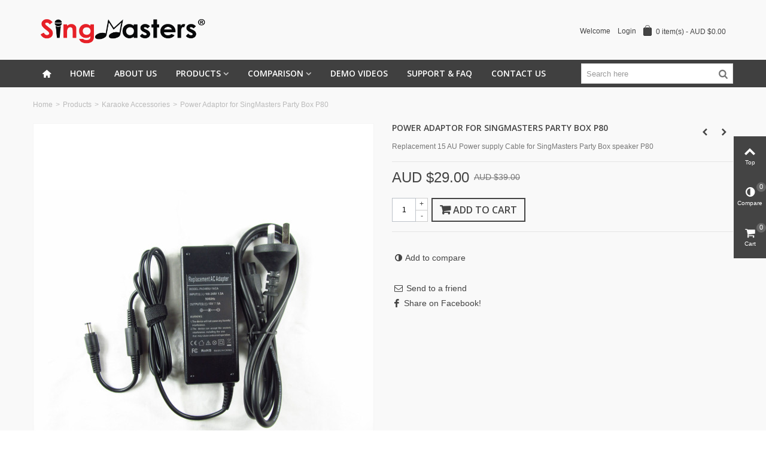

--- FILE ---
content_type: text/html; charset=utf-8
request_url: https://singmasters.com.au/karaoke-accessories/113-power-adaptor-for-singmasters-party-box-p80.html
body_size: 17011
content:
<!DOCTYPE HTML> <!--[if lt IE 7]><html class="no-js lt-ie9 lt-ie8 lt-ie7" lang="en-us"><![endif]--> <!--[if IE 7]><html class="no-js lt-ie9 lt-ie8 ie7" lang="en-us"><![endif]--> <!--[if IE 8]><html class="no-js lt-ie9 ie8" lang="en-us"><![endif]--> <!--[if gt IE 8]><html class="no-js ie9" lang="en-us"><![endif]--><html lang="en-us"><head><meta charset="utf-8" /><title>Best Karaoke Power Adapter Online | Sing Master</title><meta name="description" content="Buy the new long lasting karaoke power adapter with stunning fast connecting capacity for karaoke machines. " /><meta name="robots" content="index,follow" /><meta name="viewport" content="width=device-width, minimum-scale=0.25, maximum-scale=1.6, initial-scale=1.0" /><meta name="apple-mobile-web-app-capable" content="yes" /><link rel="icon" type="image/vnd.microsoft.icon" href="/img/favicon.ico?1705791933" /><link rel="shortcut icon" type="image/x-icon" href="/img/favicon.ico?1705791933" /><link rel="stylesheet" href="https://fonts.googleapis.com/css?family=Open+Sans:600" type="text/css" media="all" /><link rel="stylesheet" href="https://singmasters.com.au/themes/panda/cache/v_352_b2a2a46de0cae34e38ba06b61619c47f_all.css" type="text/css" media="all" /><link rel="stylesheet" href="https://singmasters.com.au/themes/panda/cache/v_352_6c3056044d55405117350db208966904_print.css" type="text/css" media="print" /><link href="https://singmasters.com.au/modules/stthemeeditor/views/css/customer-s1.css" rel="stylesheet" type="text/css" media="all" /><style type="text/css">.st_banner_block_1 .style_content, a.st_banner_block_1 , .st_banner_block_1 .style_content a{color:#ffffff;} .st_banner_block_1 .icon_line:after, .st_banner_block_1 .icon_line:before{background-color:#ffffff;} .st_banner_block_1 .line, .st_banner_block_1 .btn{border-color:#ffffff;}.st_banner_block_2 .style_content, a.st_banner_block_2 , .st_banner_block_2 .style_content a{color:#ffffff;} .st_banner_block_2 .icon_line:after, .st_banner_block_2 .icon_line:before{background-color:#ffffff;} .st_banner_block_2 .line, .st_banner_block_2 .btn{border-color:#ffffff;}.st_banner_block_3 .style_content, a.st_banner_block_3 , .st_banner_block_3 .style_content a{color:#ffffff;} .st_banner_block_3 .icon_line:after, .st_banner_block_3 .icon_line:before{background-color:#ffffff;} .st_banner_block_3 .line, .st_banner_block_3 .btn{border-color:#ffffff;}.st_banner_block_4 .style_content, a.st_banner_block_4 , .st_banner_block_4 .style_content a{color:#ffffff;} .st_banner_block_4 .icon_line:after, .st_banner_block_4 .icon_line:before{background-color:#ffffff;} .st_banner_block_4 .line, .st_banner_block_4 .btn{border-color:#ffffff;}.st_banner_block_5 .style_content, a.st_banner_block_5 , .st_banner_block_5 .style_content a{color:#ffffff;} .st_banner_block_5 .icon_line:after, .st_banner_block_5 .icon_line:before{background-color:#ffffff;} .st_banner_block_5 .line, .st_banner_block_5 .btn{border-color:#ffffff;}.st_banner_block_6 .style_content, a.st_banner_block_6 , .st_banner_block_6 .style_content a{color:#ffffff;} .st_banner_block_6 .icon_line:after, .st_banner_block_6 .icon_line:before{background-color:#ffffff;} .st_banner_block_6 .line, .st_banner_block_6 .btn{border-color:#ffffff;}.st_banner_block_8 .style_content, a.st_banner_block_8 , .st_banner_block_8 .style_content a{color:#ffffff;} .st_banner_block_8 .icon_line:after, .st_banner_block_8 .icon_line:before{background-color:#ffffff;} .st_banner_block_8 .line, .st_banner_block_8 .btn{border-color:#ffffff;}.st_banner_block_9 .style_content, a.st_banner_block_9 , .st_banner_block_9 .style_content a{color:#ffffff;} .st_banner_block_9 .icon_line:after, .st_banner_block_9 .icon_line:before{background-color:#ffffff;} .st_banner_block_9 .line, .st_banner_block_9 .btn{border-color:#ffffff;}.st_banner_block_11 .style_content, a.st_banner_block_11 , .st_banner_block_11 .style_content a{color:#ffffff;} .st_banner_block_11 .icon_line:after, .st_banner_block_11 .icon_line:before{background-color:#ffffff;} .st_banner_block_11 .line, .st_banner_block_11 .btn{border-color:#ffffff;}.st_banner_block_12 .style_content, a.st_banner_block_12 , .st_banner_block_12 .style_content a{color:#ffffff;} .st_banner_block_12 .icon_line:after, .st_banner_block_12 .icon_line:before{background-color:#ffffff;} .st_banner_block_12 .line, .st_banner_block_12 .btn{border-color:#ffffff;}.st_banner_block_13 .style_content, a.st_banner_block_13 , .st_banner_block_13 .style_content a{color:#ffffff;} .st_banner_block_13 .icon_line:after, .st_banner_block_13 .icon_line:before{background-color:#ffffff;} .st_banner_block_13 .line, .st_banner_block_13 .btn{border-color:#ffffff;}.st_banner_block_14 .style_content, a.st_banner_block_14 , .st_banner_block_14 .style_content a{color:#ffffff;} .st_banner_block_14 .icon_line:after, .st_banner_block_14 .icon_line:before{background-color:#ffffff;} .st_banner_block_14 .line, .st_banner_block_14 .btn{border-color:#ffffff;}.st_banner_block_15 .style_content, a.st_banner_block_15 , .st_banner_block_15 .style_content a{color:#ffffff;} .st_banner_block_15 .icon_line:after, .st_banner_block_15 .icon_line:before{background-color:#ffffff;} .st_banner_block_15 .line, .st_banner_block_15 .btn{border-color:#ffffff;}.st_banner_block_16 .style_content, a.st_banner_block_16 , .st_banner_block_16 .style_content a{color:#ffffff;} .st_banner_block_16 .icon_line:after, .st_banner_block_16 .icon_line:before{background-color:#ffffff;} .st_banner_block_16 .line, .st_banner_block_16 .btn{border-color:#ffffff;}.st_banner_block_18 .style_content, a.st_banner_block_18 , .st_banner_block_18 .style_content a{color:#ffffff;} .st_banner_block_18 .icon_line:after, .st_banner_block_18 .icon_line:before{background-color:#ffffff;} .st_banner_block_18 .line, .st_banner_block_18 .btn{border-color:#ffffff;}.st_banner_block_19 .style_content, a.st_banner_block_19 , .st_banner_block_19 .style_content a{color:#ffffff;} .st_banner_block_19 .icon_line:after, .st_banner_block_19 .icon_line:before{background-color:#ffffff;} .st_banner_block_19 .line, .st_banner_block_19 .btn{border-color:#ffffff;}.st_banner_block_20 .style_content, a.st_banner_block_20 , .st_banner_block_20 .style_content a{color:#ffffff;} .st_banner_block_20 .icon_line:after, .st_banner_block_20 .icon_line:before{background-color:#ffffff;} .st_banner_block_20 .line, .st_banner_block_20 .btn{border-color:#ffffff;}.st_banner_block_21 .style_content, a.st_banner_block_21 , .st_banner_block_21 .style_content a{color:#ffffff;} .st_banner_block_21 .icon_line:after, .st_banner_block_21 .icon_line:before{background-color:#ffffff;} .st_banner_block_21 .line, .st_banner_block_21 .btn{border-color:#ffffff;}.st_banner_block_22 .style_content, a.st_banner_block_22 , .st_banner_block_22 .style_content a{color:#ffffff;} .st_banner_block_22 .icon_line:after, .st_banner_block_22 .icon_line:before{background-color:#ffffff;} .st_banner_block_22 .line, .st_banner_block_22 .btn{border-color:#ffffff;}.st_banner_block_23 .style_content, a.st_banner_block_23 , .st_banner_block_23 .style_content a{color:#ffffff;} .st_banner_block_23 .icon_line:after, .st_banner_block_23 .icon_line:before{background-color:#ffffff;} .st_banner_block_23 .line, .st_banner_block_23 .btn{border-color:#ffffff;}.st_banner_block_25 .style_content, a.st_banner_block_25 , .st_banner_block_25 .style_content a{color:#ffffff;} .st_banner_block_25 .icon_line:after, .st_banner_block_25 .icon_line:before{background-color:#ffffff;} .st_banner_block_25 .line, .st_banner_block_25 .btn{border-color:#ffffff;}.st_banner_block_26 .style_content, a.st_banner_block_26 , .st_banner_block_26 .style_content a{color:#ffffff;} .st_banner_block_26 .icon_line:after, .st_banner_block_26 .icon_line:before{background-color:#ffffff;} .st_banner_block_26 .line, .st_banner_block_26 .btn{border-color:#ffffff;}</style><style type="text/css">.special-products_block_center_container .products_slider .owl-theme.owl-navigation-tr .owl-controls .owl-buttons div.disabled,.special-products_block_center_container .products_slider .owl-theme.owl-navigation-tr .owl-controls .owl-buttons div.disabled:hover{background-color:transplanted;}</style><style type="text/css">.stsocial_list li a,#footer-primary .stsocial_list li a,#footer-secondary .stsocial_list li a,#footer-tertiary .stsocial_list li a{color:#666666;}.stsocial_list li a:hover,#footer-primary .stsocial_list li a:hover,#footer-secondary .stsocial_list li a:hover,#footer-tertiary .stsocial_list li a:hover{color:#00A161;}</style><style type="text/css">.new-products_block_center_container .products_slider .owl-theme.owl-navigation-tr .owl-controls .owl-buttons div.disabled,.new-products_block_center_container .products_slider .owl-theme.owl-navigation-tr .owl-controls .owl-buttons div.disabled:hover{background-color:transplanted;}</style><style type="text/css">.parallax_text_con_1 .style_content, .parallax_text_con_1 .style_content a{color:#ffffff;} .parallax_text_con_1 .icon_line:after, .parallax_text_con_1 .icon_line:before{background-color:#ffffff;} .parallax_text_con_1 .line, .parallax_text_con_1 .btn{border-color:#ffffff;}.parallax_text_con_2 .style_content, .parallax_text_con_2 .style_content a{color:#ffffff;} .parallax_text_con_2 .icon_line:after, .parallax_text_con_2 .icon_line:before{background-color:#ffffff;} .parallax_text_con_2 .line, .parallax_text_con_2 .btn{border-color:#ffffff;}.parallax_text_con_4 .style_content, .parallax_text_con_4 .style_content a{color:#ffffff;} .parallax_text_con_4 .icon_line:after, .parallax_text_con_4 .icon_line:before{background-color:#ffffff;} .parallax_text_con_4 .line, .parallax_text_con_4 .btn{border-color:#ffffff;}.parallax_text_con_5 .style_content, .parallax_text_con_5 .style_content a{color:#ffffff;} .parallax_text_con_5 .icon_line:after, .parallax_text_con_5 .icon_line:before{background-color:#ffffff;} .parallax_text_con_5 .line, .parallax_text_con_5 .btn{border-color:#ffffff;}.parallax_text_con_6 .style_content, .parallax_text_con_6 .style_content a{color:#ffffff;} .parallax_text_con_6 .icon_line:after, .parallax_text_con_6 .icon_line:before{background-color:#ffffff;} .parallax_text_con_6 .line, .parallax_text_con_6 .btn{border-color:#ffffff;}.parallax_text_con_8 .style_content, .parallax_text_con_8 .style_content a{color:#ffffff;} .parallax_text_con_8 .icon_line:after, .parallax_text_con_8 .icon_line:before{background-color:#ffffff;} .parallax_text_con_8 .line, .parallax_text_con_8 .btn{border-color:#ffffff;}.parallax_text_con_9 .style_content, .parallax_text_con_9 .style_content a{color:#ffffff;} .parallax_text_con_9 .icon_line:after, .parallax_text_con_9 .icon_line:before{background-color:#ffffff;} .parallax_text_con_9 .line, .parallax_text_con_9 .btn{border-color:#ffffff;}.parallax_text_con_10 .style_content, .parallax_text_con_10 .style_content a{color:#ffffff;} .parallax_text_con_10 .icon_line:after, .parallax_text_con_10 .icon_line:before{background-color:#ffffff;} .parallax_text_con_10 .line, .parallax_text_con_10 .btn{border-color:#ffffff;}#parallax_box_1{background-image: url(https://singmasters.com.au/modules/stthemeeditor/patterns/25.png);}#parallax_box_1 .parallax_heading{color:#ffffff;}#owl-parallax-1.owl-theme .owl-controls .owl-page.active span{background-color:#ffffff;}#parallax_box_1{padding-top:60px;}#parallax_box_1{padding-bottom:60px;}#parallax_box_2{background-image: url(https://singmasters.com.au/upload/stparallax/6d65f015407e1bc0eca03ac1d6ad3b9a.jpg);}#parallax_box_2 .parallax_heading{color:#ffffff;}#owl-parallax-2.owl-theme .owl-controls .owl-page.active span{background-color:#ffffff;}#parallax_box_2{padding-top:60px;}#parallax_box_2{padding-bottom:60px;}#parallax_box_3{background-image: url(https://singmasters.com.au/upload/stparallax/6d65f015407e1bc0eca03ac1d6ad3b9a.jpg);}#parallax_box_3 .parallax_heading{color:#ffffff;}#owl-parallax-3.owl-theme .owl-controls .owl-page.active span{background-color:#ffffff;}#parallax_box_3{padding-top:60px;}#parallax_box_3{padding-bottom:60px;}</style><style type="text/css">.st_owl_carousel_block_1 .style_content, .st_owl_carousel_block_1 .style_content a{color:#ffffff;} .st_owl_carousel_block_1 .icon_line:after, .st_owl_carousel_block_1 .icon_line:before{background-color:#ffffff;} .st_owl_carousel_block_1 .line, .st_owl_carousel_block_1 .btn{border-color:#ffffff;}.st_owl_carousel_block_2 .style_content, .st_owl_carousel_block_2 .style_content a{color:#ffffff;} .st_owl_carousel_block_2 .icon_line:after, .st_owl_carousel_block_2 .icon_line:before{background-color:#ffffff;} .st_owl_carousel_block_2 .line, .st_owl_carousel_block_2 .btn{border-color:#ffffff;}.st_owl_carousel_block_5 .style_content, .st_owl_carousel_block_5 .style_content a{color:#ffffff;} .st_owl_carousel_block_5 .icon_line:after, .st_owl_carousel_block_5 .icon_line:before{background-color:#ffffff;} .st_owl_carousel_block_5 .line, .st_owl_carousel_block_5 .btn{border-color:#ffffff;}.st_owl_carousel_block_6 .style_content, .st_owl_carousel_block_6 .style_content a{color:#ffffff;} .st_owl_carousel_block_6 .icon_line:after, .st_owl_carousel_block_6 .icon_line:before{background-color:#ffffff;} .st_owl_carousel_block_6 .line, .st_owl_carousel_block_6 .btn{border-color:#ffffff;}.st_owl_carousel_block_11 .style_content, .st_owl_carousel_block_11 .style_content a{color:#ffffff;} .st_owl_carousel_block_11 .icon_line:after, .st_owl_carousel_block_11 .icon_line:before{background-color:#ffffff;} .st_owl_carousel_block_11 .line, .st_owl_carousel_block_11 .btn{border-color:#ffffff;}.st_owl_carousel_block_12 .style_content, .st_owl_carousel_block_12 .style_content a{color:#ffffff;} .st_owl_carousel_block_12 .icon_line:after, .st_owl_carousel_block_12 .icon_line:before{background-color:#ffffff;} .st_owl_carousel_block_12 .line, .st_owl_carousel_block_12 .btn{border-color:#ffffff;}.st_owl_carousel_block_15 .style_content, .st_owl_carousel_block_15 .style_content a{color:#ffffff;} .st_owl_carousel_block_15 .icon_line:after, .st_owl_carousel_block_15 .icon_line:before{background-color:#ffffff;} .st_owl_carousel_block_15 .line, .st_owl_carousel_block_15 .btn{border-color:#ffffff;}.st_owl_carousel_block_16 .style_content, .st_owl_carousel_block_16 .style_content a{color:#ffffff;} .st_owl_carousel_block_16 .icon_line:after, .st_owl_carousel_block_16 .icon_line:before{background-color:#ffffff;} .st_owl_carousel_block_16 .line, .st_owl_carousel_block_16 .btn{border-color:#ffffff;}.st_owl_carousel_block_17 .style_content, .st_owl_carousel_block_17 .style_content a{color:#777777;} .st_owl_carousel_block_17 .icon_line:after, .st_owl_carousel_block_17 .icon_line:before{background-color:#777777;} .st_owl_carousel_block_17 .line, .st_owl_carousel_block_17 .btn{border-color:#777777;}.st_owl_carousel_block_18 .style_content, .st_owl_carousel_block_18 .style_content a{color:#777777;} .st_owl_carousel_block_18 .icon_line:after, .st_owl_carousel_block_18 .icon_line:before{background-color:#777777;} .st_owl_carousel_block_18 .line, .st_owl_carousel_block_18 .btn{border-color:#777777;}.st_owl_carousel_block_23 .style_content, .st_owl_carousel_block_23 .style_content a{color:#ffffff;} .st_owl_carousel_block_23 .icon_line:after, .st_owl_carousel_block_23 .icon_line:before{background-color:#ffffff;} .st_owl_carousel_block_23 .line, .st_owl_carousel_block_23 .btn{border-color:#ffffff;}.st_owl_carousel_block_24 .style_content, .st_owl_carousel_block_24 .style_content a{color:#ffffff;} .st_owl_carousel_block_24 .icon_line:after, .st_owl_carousel_block_24 .icon_line:before{background-color:#ffffff;} .st_owl_carousel_block_24 .line, .st_owl_carousel_block_24 .btn{border-color:#ffffff;}.st_owl_carousel_block_27 .style_content, .st_owl_carousel_block_27 .style_content a{color:#ffffff;} .st_owl_carousel_block_27 .icon_line:after, .st_owl_carousel_block_27 .icon_line:before{background-color:#ffffff;} .st_owl_carousel_block_27 .line, .st_owl_carousel_block_27 .btn{border-color:#ffffff;}.st_owl_carousel_block_28 .style_content, .st_owl_carousel_block_28 .style_content a{color:#ffffff;} .st_owl_carousel_block_28 .icon_line:after, .st_owl_carousel_block_28 .icon_line:before{background-color:#ffffff;} .st_owl_carousel_block_28 .line, .st_owl_carousel_block_28 .btn{border-color:#ffffff;}.st_owl_carousel_block_29 .style_content, .st_owl_carousel_block_29 .style_content a{color:#777777;} .st_owl_carousel_block_29 .icon_line:after, .st_owl_carousel_block_29 .icon_line:before{background-color:#777777;} .st_owl_carousel_block_29 .line, .st_owl_carousel_block_29 .btn{border-color:#777777;}.st_owl_carousel_block_30 .style_content, .st_owl_carousel_block_30 .style_content a{color:#777777;} .st_owl_carousel_block_30 .icon_line:after, .st_owl_carousel_block_30 .icon_line:before{background-color:#777777;} .st_owl_carousel_block_30 .line, .st_owl_carousel_block_30 .btn{border-color:#777777;}.st_owl_carousel_block_35 .style_content, .st_owl_carousel_block_35 .style_content a{color:#ffffff;} .st_owl_carousel_block_35 .icon_line:after, .st_owl_carousel_block_35 .icon_line:before{background-color:#ffffff;} .st_owl_carousel_block_35 .line, .st_owl_carousel_block_35 .btn{border-color:#ffffff;}.st_owl_carousel_block_36 .style_content, .st_owl_carousel_block_36 .style_content a{color:#ffffff;} .st_owl_carousel_block_36 .icon_line:after, .st_owl_carousel_block_36 .icon_line:before{background-color:#ffffff;} .st_owl_carousel_block_36 .line, .st_owl_carousel_block_36 .btn{border-color:#ffffff;}.st_owl_carousel_block_41 .style_content, .st_owl_carousel_block_41 .style_content a{color:#ffffff;} .st_owl_carousel_block_41 .icon_line:after, .st_owl_carousel_block_41 .icon_line:before{background-color:#ffffff;} .st_owl_carousel_block_41 .line, .st_owl_carousel_block_41 .btn{border-color:#ffffff;}.st_owl_carousel_block_42 .style_content, .st_owl_carousel_block_42 .style_content a{color:#ffffff;} .st_owl_carousel_block_42 .icon_line:after, .st_owl_carousel_block_42 .icon_line:before{background-color:#ffffff;} .st_owl_carousel_block_42 .line, .st_owl_carousel_block_42 .btn{border-color:#ffffff;}</style><style type="text/css">.pc_slider_block_container .products_slider .owl-theme.owl-navigation-tr .owl-controls .owl-buttons div.disabled,.pc_slider_block_container .products_slider .owl-theme.owl-navigation-tr .owl-controls .owl-buttons div.disabled:hover{background-color:transplanted;}</style><style type="text/css">body#index .st_blog_recent_article_container .products_slider .owl-theme.owl-navigation-tr .owl-controls .owl-buttons div.disabled,body#index .st_blog_recent_article_container .products_slider .owl-theme.owl-navigation-tr .owl-controls .owl-buttons div.disabled:hover{background-color:transplanted;}</style><style type="text/css">body#index .st_blog_featured_article_container .products_slider .owl-theme.owl-navigation-tr .owl-controls .owl-buttons div.disabled,body#index .st_blog_featured_article_container .products_slider .owl-theme.owl-navigation-tr .owl-controls .owl-buttons div.disabled:hover{background-color:transplanted;}</style><style type="text/css">#st_news_letter_1 .st_news_letter_form_inner{width:258px;}#st_news_letter_1 .st_news_letter_input{height:35px;}#st_news_letter_1 .st_news_letter_submit{height:35px;line-height:31px;}</style><style type="text/css">.countdown_timer.countdown_style_0 div{padding-top:11px;padding-bottom:11px;}.countdown_timer.countdown_style_0 div span{height:22px;line-height:22px;}.countdown_timer.countdown_style_0 div{border-right:none;}</style> <link rel="canonical" href="https://singmasters.com.au/karaoke-accessories/113-power-adaptor-for-singmasters-party-box-p80.html"><link rel="alternate" href="https://singmasters.com.au/karaoke-accessories/113-power-adaptor-for-singmasters-party-box-p80.html" hreflang="en-us"><link rel="alternate" href="https://singmasters.com.au/karaoke-accessories/113-power-adaptor-for-singmasters-party-box-p80.html" hreflang="x-default">   
<script type="text/javascript" src="/modules/eicaptcha//views/js/eicaptcha-modules.js"></script> </head><body id="product" class="product product-113 product-power-adaptor-for-singmasters-party-box-p80 category-14 category-karaoke-accessories hide-left-column hide-right-column lang_en slide_lr_column "><!--[if lt IE 9]><p class="alert alert-warning">Please upgrade to Internet Explorer version 9 or download Firefox, Opera, Safari or Chrome.</p> <![endif]--><div id="st-container" class="st-container st-effect-0"><div class="st-pusher"><div class="st-content"><div class="st-content-inner"><div id="body_wrapper"><div class="header-container "> <header id="header"> <section id="mobile_bar" class="animated fast"><div class="container"><div id="mobile_bar_container" class=" mobile_bar_center_layout"><div id="mobile_bar_left"><div id="mobile_bar_left_inner"><a id="mobile_bar_menu_tri" class="mobile_bar_tri " href="javascript:;" rel="nofollow"> <i class="icon-menu icon_btn icon-1x"></i> <span class="mobile_bar_tri_text">Menu</span> </a></div></div><div id="mobile_bar_center"> <a id="mobile_header_logo" href="https://singmasters.com.au/" title="SingMasters.com.au"> <img class="logo replace-2x" src="https://singmasters.com.au/img/my-store-logo-1591042165.jpg" alt="SingMasters.com.au" width="522" height="188"/> </a></div><div id="mobile_bar_right"><div id="mobile_bar_right_inner"><a id="mobile_bar_cart_tri" href="javascript:;" rel="nofollow" title="Cart" class=""><div class="ajax_cart_bag"> <span class="ajax_cart_quantity amount_circle ">0</span> <span class="ajax_cart_bg_handle"></span> <i class="icon-glyph icon_btn"></i></div> <span class="mobile_bar_tri_text">Cart</span> </a></div></div></div></div> </section><div id="header_primary" class="animated fast"><div class="wide_container"><div class="container"><div id="header_primary_row" class="row"><div id="header_left" class="col-sm-12 col-md-3 clearfix"> <a id="logo_left" href="https://singmasters.com.au/" title="SingMasters.com.au"> <img class="logo replace-2x" src="https://singmasters.com.au/img/my-store-logo-1591042165.jpg" alt="SingMasters.com.au" width="522" height="188"/> </a></div><div id="header_right" class="col-sm-12 col-md-9"><div id="header_top" class="row"><div id="header_top_right" class="col-sm-12 col-md-12 clearfix"><div class="shopping_cart shopping_cart_mod top_bar_item shopping_cart_style_1 "> <a href="https://singmasters.com.au/order" id="shopping_cart" title="View my shopping cart" rel="nofollow" class="header_item"><div class="ajax_cart_bag "> <span class="ajax_cart_quantity amount_circle ">0</span> <span class="ajax_cart_bg_handle"></span> <i class="icon-glyph icon_btn"></i></div> <span class="cart_text">Shopping cart</span> <span class="ajax_cart_quantity">0</span> <span class="ajax_cart_product_txt">item(s)</span> <span class="ajax_cart_split">-</span> <span class="ajax_cart_total"> AUD $0.00 </span> </a><div id="cart_block" class="cart_block exclusive"><div class="block_content"><div class="cart_block_list"><p class="cart_block_no_products alert alert-warning"> No products</p><div class="cart-prices unvisible"><div class="cart-prices-line first-line"> <span class="price cart_block_shipping_cost ajax_cart_shipping_cost unvisible"> To be determined </span> <span class="unvisible"> Shipping </span></div><div class="cart-prices-line last-line"> <span class="price cart_block_total ajax_block_cart_total">AUD $0.00</span> <span>Total</span></div><p> Prices are tax excluded</p></div><p class="cart-buttons unvisible "> <a id="button_order_cart" class="btn btn-default" href="https://singmasters.com.au/order" title="Check out" rel="nofollow">Check out</a></p></div></div></div></div><a class="login top_bar_item" href="https://singmasters.com.au/my-account" rel="nofollow" title="Log in to your customer account"> <span class="header_item">Login</span> </a> <span class="welcome top_bar_item hidden_extra_small "><span class="header_item">Welcome</span></span><div class="zipmoney-strip-banner" data-zm-asset="stripbanner" data-zm-widget="popup" data-zm-popup-asset="termsdialog" ></div></div></div></div></div></div></div></div> <section id="top_extra" class="main_menu_has_widgets_1"><div id="st_mega_menu_container" class="animated fast"><div class="container"><div class="container_inner clearfix"><div id="main_menu_widgets" class="clearfix"><div id="search_block_top" class=" top_bar_item clearfix"><form id="searchbox" method="get" action="https://singmasters.com.au/search" ><div id="searchbox_inner" class="clearfix"> <input type="hidden" name="controller" value="search" /> <input type="hidden" name="orderby" value="position" /> <input type="hidden" name="orderway" value="desc" /> <input class="search_query form-control" type="text" id="search_query_top" name="search_query" placeholder="Search here" value="" autocomplete="off" /> <button type="submit" name="submit_search" class="button-search"> <i class="icon-search-1 icon-large"></i> </button><div class="hidden more_prod_string">More products »</div></div></form>  </div></div> <nav id="st_mega_menu_wrap" role="navigation"><ul class="st_mega_menu clearfix mu_level_0"><li id="st_menu_1" class="ml_level_0 m_alignment_0"> <a id="st_ma_1" href="https://singmasters.com.au/" class="ma_level_0 ma_icon" title=""><i class="icon-home"></i></a></li><li id="st_menu_14" class="ml_level_0 m_alignment_0"> <a id="st_ma_14" href="https://singmasters.com.au/" class="ma_level_0" title="Home">Home</a></li><li id="st_menu_8" class="ml_level_0 m_alignment_0"> <a id="st_ma_8" href="https://singmasters.com.au/content/4-about-us" class="ma_level_0" title="About us">About Us</a></li><li id="st_menu_6" class="ml_level_0 m_alignment_1"> <a id="st_ma_6" href="https://singmasters.com.au/12-products" class="ma_level_0 is_parent" title="Products">Products</a><ul id="st_menu_multi_level_6" class="stmenu_sub stmenu_multi_level"><li class="ml_level_1"> <a href="https://singmasters.com.au/13-karaoke-machines" title="Karaoke Machines" class="ma_level_1 ma_item has_children ">Karaoke Machines<span class="is_parent_icon"><b class="is_parent_icon_h"></b><b class="is_parent_icon_v"></b></span></a><ul class="mu_level_2 p_granditem_1"><li class="ml_level_2 granditem_0 p_granditem_1"> <a href="https://singmasters.com.au/57-singmasters-karaoke-sm-800-pro" title="SM-800 PRO" class="ma_level_2 ma_item ">SM-800 PRO</a></li><li class="ml_level_2 granditem_0 p_granditem_1"> <a href="https://singmasters.com.au/61-sm-900-pro" title="SM-900 PRO" class="ma_level_2 ma_item ">SM-900 PRO</a></li></ul></li><li class="ml_level_1"> <a href="https://singmasters.com.au/55-karaoke-speaker" title="Karaoke Speaker" class="ma_level_1 ma_item ">Karaoke Speaker</a></li><li class="ml_level_1"> <a href="https://singmasters.com.au/63-karaoke-speaker-with-screen-ikarao-australia" title="Karaoke Speaker with Screen" class="ma_level_1 ma_item ">Karaoke Speaker with Screen</a></li><li class="ml_level_1"> <a href="https://singmasters.com.au/60-carpool-karaoke" title="CarPool Karaoke" class="ma_level_1 ma_item ">CarPool Karaoke</a></li><li class="ml_level_1"> <a href="https://singmasters.com.au/16-international-karaoke-machine" title="International Karaoke" class="ma_level_1 ma_item has_children ">International Karaoke<span class="is_parent_icon"><b class="is_parent_icon_h"></b><b class="is_parent_icon_v"></b></span></a><ul class="mu_level_2 p_granditem_1"><li class="ml_level_2 granditem_0 p_granditem_1"> <a href="https://singmasters.com.au/30-english-karaoke-machine" title="English Karaoke" class="ma_level_2 ma_item ">English Karaoke</a></li><li class="ml_level_2 granditem_0 p_granditem_1"> <a href="https://singmasters.com.au/26-philippines-filipino-tagalog-karaoke-machines" title="Philippines Filipino Tagalog Karaoke " class="ma_level_2 ma_item ">Philippines Filipino Tagalog Karaoke </a></li><li class="ml_level_2 granditem_0 p_granditem_1"> <a href="https://singmasters.com.au/19-hindi-karaoke-machine-player-system" title="Hindi Karaoke Machine Player System" class="ma_level_2 ma_item ">Hindi Karaoke Machine Player System</a></li><li class="ml_level_2 granditem_0 p_granditem_1"> <a href="https://singmasters.com.au/18-nepali-karaoke-machine" title="Nepali Karaoke " class="ma_level_2 ma_item ">Nepali Karaoke </a></li><li class="ml_level_2 granditem_0 p_granditem_1"> <a href="https://singmasters.com.au/37-sri-lankan-sinhala-karaoke" title="Sri Lankan Sinhala Karaoke" class="ma_level_2 ma_item ">Sri Lankan Sinhala Karaoke</a></li><li class="ml_level_2 granditem_0 p_granditem_1"> <a href="https://singmasters.com.au/35-bangladesh-bengali-bangla-karaoke-machine" title="Bangladesh Bengali Bangla Karaoke " class="ma_level_2 ma_item ">Bangladesh Bengali Bangla Karaoke </a></li><li class="ml_level_2 granditem_0 p_granditem_1"> <a href="https://singmasters.com.au/38-pakistani-urdu-karaoke" title="Pakistani Urdu Karaoke " class="ma_level_2 ma_item ">Pakistani Urdu Karaoke </a></li><li class="ml_level_2 granditem_0 p_granditem_1"> <a href="https://singmasters.com.au/34-indian-karaoke-machine" title="Indian Karaoke " class="ma_level_2 ma_item ">Indian Karaoke </a></li><li class="ml_level_2 granditem_0 p_granditem_1"> <a href="https://singmasters.com.au/21-vietnamese-karaoke-machine" title="Vietnamese Karaoke" class="ma_level_2 ma_item ">Vietnamese Karaoke</a></li><li class="ml_level_2 granditem_0 p_granditem_1"> <a href="https://singmasters.com.au/28-korean-karaoke-machine" title="Korean Karaoke" class="ma_level_2 ma_item ">Korean Karaoke</a></li><li class="ml_level_2 granditem_0 p_granditem_1"> <a href="https://singmasters.com.au/22-russian-karaoke-machine" title="Russian Karaoke" class="ma_level_2 ma_item ">Russian Karaoke</a></li><li class="ml_level_2 granditem_0 p_granditem_1"> <a href="https://singmasters.com.au/23-japanese-karaoke-machine" title="Japanese Karaoke" class="ma_level_2 ma_item ">Japanese Karaoke</a></li><li class="ml_level_2 granditem_0 p_granditem_1"> <a href="https://singmasters.com.au/24-chinese-karaoke-machine" title="Chinese Karaoke" class="ma_level_2 ma_item ">Chinese Karaoke</a></li><li class="ml_level_2 granditem_0 p_granditem_1"> <a href="https://singmasters.com.au/25-thai-karaoke-machine" title="Thai Karaoke" class="ma_level_2 ma_item ">Thai Karaoke</a></li><li class="ml_level_2 granditem_0 p_granditem_1"> <a href="https://singmasters.com.au/27-spanish-karaoke-machine" title="Spanish Karaoke" class="ma_level_2 ma_item ">Spanish Karaoke</a></li><li class="ml_level_2 granditem_0 p_granditem_1"> <a href="https://singmasters.com.au/17-indonesian-karaoke-machine" title="Indonesian Karaoke" class="ma_level_2 ma_item ">Indonesian Karaoke</a></li><li class="ml_level_2 granditem_0 p_granditem_1"> <a href="https://singmasters.com.au/20-french-karaoke-machine" title="French Karaoke" class="ma_level_2 ma_item ">French Karaoke</a></li><li class="ml_level_2 granditem_0 p_granditem_1"> <a href="https://singmasters.com.au/29-portuguese-karaoke-machine" title="Portuguese Karaoke" class="ma_level_2 ma_item ">Portuguese Karaoke</a></li><li class="ml_level_2 granditem_0 p_granditem_1"> <a href="https://singmasters.com.au/31-german-karaoke-machine" title="German Karaoke" class="ma_level_2 ma_item ">German Karaoke</a></li><li class="ml_level_2 granditem_0 p_granditem_1"> <a href="https://singmasters.com.au/32-italian-karaoke-Machine" title="Italian Karaoke" class="ma_level_2 ma_item ">Italian Karaoke</a></li><li class="ml_level_2 granditem_0 p_granditem_1"> <a href="https://singmasters.com.au/39-tamil-karaoke-machine" title="Tamil Karaoke" class="ma_level_2 ma_item ">Tamil Karaoke</a></li><li class="ml_level_2 granditem_0 p_granditem_1"> <a href="https://singmasters.com.au/40-malayalam-karaoke-machine" title="Malayalam Karaoke" class="ma_level_2 ma_item ">Malayalam Karaoke</a></li><li class="ml_level_2 granditem_0 p_granditem_1"> <a href="https://singmasters.com.au/41-marathi-karaoke-machine" title="Marathi Karaoke" class="ma_level_2 ma_item ">Marathi Karaoke</a></li><li class="ml_level_2 granditem_0 p_granditem_1"> <a href="https://singmasters.com.au/42-punjabi-karaoke-machine" title="Punjabi Karaoke" class="ma_level_2 ma_item ">Punjabi Karaoke</a></li><li class="ml_level_2 granditem_0 p_granditem_1"> <a href="https://singmasters.com.au/43-kannada-karaoke-machine" title="Kannada Karaoke" class="ma_level_2 ma_item ">Kannada Karaoke</a></li><li class="ml_level_2 granditem_0 p_granditem_1"> <a href="https://singmasters.com.au/44-telugu-karaoke-machine" title="Telugu Karaoke" class="ma_level_2 ma_item ">Telugu Karaoke</a></li><li class="ml_level_2 granditem_0 p_granditem_1"> <a href="https://singmasters.com.au/45-gujarati-karaoke-machine" title="Gujarati Karaoke" class="ma_level_2 ma_item ">Gujarati Karaoke</a></li><li class="ml_level_2 granditem_0 p_granditem_1"> <a href="https://singmasters.com.au/46-konkani-karaoke-machine" title="Konkani Karaoke" class="ma_level_2 ma_item ">Konkani Karaoke</a></li><li class="ml_level_2 granditem_0 p_granditem_1"> <a href="https://singmasters.com.au/47-arabic-karaoke-machine" title="Arabic Karaoke" class="ma_level_2 ma_item ">Arabic Karaoke</a></li><li class="ml_level_2 granditem_0 p_granditem_1"> <a href="https://singmasters.com.au/51-dutch-karaoke-machine" title="Dutch Karaoke " class="ma_level_2 ma_item ">Dutch Karaoke </a></li><li class="ml_level_2 granditem_0 p_granditem_1"> <a href="https://singmasters.com.au/49-finnish-karaoke-machine" title="Finnish Karaoke " class="ma_level_2 ma_item ">Finnish Karaoke </a></li><li class="ml_level_2 granditem_0 p_granditem_1"> <a href="https://singmasters.com.au/50-swedish-karaoke-machine" title="Swedish Karaoke" class="ma_level_2 ma_item ">Swedish Karaoke</a></li><li class="ml_level_2 granditem_0 p_granditem_1"> <a href="https://singmasters.com.au/48-danish-karaoke-machine" title="Danish Karaoke " class="ma_level_2 ma_item ">Danish Karaoke </a></li><li class="ml_level_2 granditem_0 p_granditem_1"> <a href="https://singmasters.com.au/52-irish-karaoke-machine" title="Irish Karaoke " class="ma_level_2 ma_item ">Irish Karaoke </a></li><li class="ml_level_2 granditem_0 p_granditem_1"> <a href="https://singmasters.com.au/53-norwegian-karaoke-machine" title=" Norwegian Karaoke" class="ma_level_2 ma_item "> Norwegian Karaoke</a></li><li class="ml_level_2 granditem_0 p_granditem_1"> <a href="https://singmasters.com.au/54-scottish-karaoke-machine" title="Scottish Karaoke" class="ma_level_2 ma_item ">Scottish Karaoke</a></li></ul></li><li class="ml_level_1"> <a href="https://singmasters.com.au/15-song-chips" title="Song Chips" class="ma_level_1 ma_item has_children ">Song Chips<span class="is_parent_icon"><b class="is_parent_icon_h"></b><b class="is_parent_icon_v"></b></span></a><ul class="mu_level_2 p_granditem_1"><li class="ml_level_2 granditem_0 p_granditem_1"> <a href="https://singmasters.com.au/59-sm-800-pro-song-chips" title="SM-800 PRO" class="ma_level_2 ma_item ">SM-800 PRO</a></li><li class="ml_level_2 granditem_0 p_granditem_1"> <a href="https://singmasters.com.au/62-song-chips-sm-900-pro" title="SM-900 PRO" class="ma_level_2 ma_item ">SM-900 PRO</a></li></ul></li><li class="ml_level_1"> <a href="https://singmasters.com.au/33-karaoke-microphones" title="Microphones" class="ma_level_1 ma_item ">Microphones</a></li><li class="ml_level_1"> <a href="https://singmasters.com.au/14-karaoke-accessories" title="Karaoke Accessories" class="ma_level_1 ma_item ">Karaoke Accessories</a></li></ul></li><li id="st_menu_25" class="ml_level_0 m_alignment_0"> <a id="st_ma_25" href="javascript:;" class="ma_level_0 is_parent" title="Comparison">Comparison</a><ul id="st_menu_multi_level_25" class="stmenu_sub stmenu_multi_level"><li class="ml_level_1"> <a id="st_ma_26" href="https://singmasters.com.au/content/17-karaoke-machines-comparison" title="Karaoke Machines Comparison" class="ma_level_1 ma_item ">Karaoke Machine Comparison</a></li><li class="ml_level_1"> <a id="st_ma_27" href="https://singmasters.com.au/content/18-partybox-karaoke-comparison" title="PartyBox Karaoke comparison" class="ma_level_1 ma_item ">PartyBox Karaoke Comparison</a></li></ul></li><li id="st_menu_22" class="ml_level_0 m_alignment_0"> <a id="st_ma_22" href="https://singmasters.com.au/content/9-singmasters-karaoke-demo" class="ma_level_0" title=" Demo Videos"> Demo Videos</a></li><li id="st_menu_13" class="ml_level_0 m_alignment_0"> <a id="st_ma_13" href="/faq/1-faq" class="ma_level_0" title="Support &amp; FAQ">Support &amp; FAQ</a></li><li id="st_menu_9" class="ml_level_0 m_alignment_0"> <a id="st_ma_9" href="https://singmasters.com.au/contact-us" class="ma_level_0" title="Contact us">Contact Us</a></li></ul> </nav></div></div></div> </section> </header></div><div id="breadcrumb_wrapper" class=""><div class="container"><div class="row"><div class="col-xs-12 clearfix"><section class="breadcrumb" xmlns:v="http://rdf.data-vocabulary.org/#"><ul itemprop="breadcrumb"><li typeof="v:Breadcrumb"><a class="home" href="https://singmasters.com.au/" title="Return to Home" rel="v:url" property="v:title">Home</a></li><li class="navigation-pipe">></li><li typeof="v:Breadcrumb"><a rel="v:url" property="v:title" href="https://singmasters.com.au/12-products" title="Products">Products</a></li><li class="navigation-pipe">></li><li typeof="v:Breadcrumb"><a rel="v:url" property="v:title" href="https://singmasters.com.au/14-karaoke-accessories" title="Karaoke Accessories">Karaoke Accessories</a></li><li class="navigation-pipe">></li><li><span>Power Adaptor for SingMasters Party Box P80</span></li></ul> </section></div></div></div></div><div class="columns-container"><div id="columns" class="container"><div class="row"><div id="center_column" class="center_column col-xs-12 col-sm-12"><div itemscope itemtype="https://schema.org/Product"><meta itemprop="url" content="https://singmasters.com.au/karaoke-accessories/113-power-adaptor-for-singmasters-party-box-p80.html"><div class="primary_block row"><div class="pb-left-column col-xs-12 col-sm-6 col-md-6 "><div id="image-block" class="clearfix"><div id="view_full_size"><div id="bigpic_list_frame" class="owl-carousel owl-navigation-lr owl-navigation-circle "><div class="item"><div id="bigpic_1079" class=" easyzoom bigpic_item easyzoom--overlay"> <a href="https://singmasters.com.au/1079-thickbox_default/power-adaptor-for-singmasters-party-box-p80.jpg" data-fancybox-group="other-views" class="fancybox shown replace-2x" title="Power Adaptor for SingMasters"> <img class="replace-2x img-responsive" src="https://singmasters.com.au/1079-big_default/power-adaptor-for-singmasters-party-box-p80.jpg" height="649" width="568" title="Power Adaptor for SingMasters" alt="Power Adaptor for SingMasters" itemprop="image" /> </a></div> <a href="https://singmasters.com.au/1079-thickbox_default/power-adaptor-for-singmasters-party-box-p80.jpg" data-fancybox-group="other-views" class="span_link no-print shown replace-2x" title="Power Adaptor for SingMasters"><i class="icon-resize-full icon-0x"></i></a></div></div></div></div><div id="views_block" class="clearfix hidden"><div id="thumbs_list" class="products_slider"><div id="thumbs_list_frame" class="owl-carousel owl-navigation-lr owl-navigation-circle "><div id="thumbnail_1079" data-item-nbr="0" class="item"> <a href="javascript:;" title="Power Adaptor for SingMasters"> <img class="img-responsive replace-2x" id="thumb_1079" src="https://singmasters.com.au/1079-small_default/power-adaptor-for-singmasters-party-box-p80.jpg" alt="Power Adaptor for SingMasters" title="Power Adaptor for SingMasters" height="80" width="70" itemprop="image" /> </a></div></div></div></div>  </div><div class="pb-center-column col-xs-12 col-sm-6 col-md-6"><div id="product_name_wrap" class=" has_productlinknav "><h1 itemprop="name" class="product_name">Power Adaptor for SingMasters Party Box P80</h1> <section id="product_link_nav_wrap"><div class="product_link_nav with_preview"> <a id="product_link_nav_prev" href="https://singmasters.com.au/karaoke-accessories/111-remote-control-for-partybox-p30.html"><i class="icon-left-open-3"></i><div class="product_link_nav_preview"> <img src="https://singmasters.com.au/998-medium_default/remote-control-for-partybox-p30.jpg" alt="Remote Control for PartyBox P30,P50 &amp; P80" width="120" height="138"/></div> </a></div><div class="product_link_nav with_preview"> <a id="product_link_nav_next" href="https://singmasters.com.au/karaoke-accessories/114-singmasters-wireless-microphone-for-partybox-p50-p80.html"><i class="icon-right-open-3"></i><div class="product_link_nav_preview"> <img src="https://singmasters.com.au/1020-medium_default/singmasters-wireless-microphone-for-partybox-p50-p80.jpg" alt="SingMasters Wireless Microphone for PartyBox P50 &amp; P80" width="120" height="138"/></div> </a></div> </section></div><div class="yotpo bottomLine" data-appkey="Ub3j3YjTW3fM8xfU9g8goy9Ka4GTpSFU6zbF6UCE" data-domain="singmasters.com.au" data-product-id="113" data-product-models="" data-name="Power Adaptor for SingMasters Party Box P80" data-url="https://singmasters.com.au/karaoke-accessories/113-power-adaptor-for-singmasters-party-box-p80.html" data-image-url="http://singmasters.com.au/img/p/1/0/7/9/1079.jpg" data-description="Replacement 15V AU Power supply Cable for SingMasters&nbsp;Party Box speaker P80 100% Brand new&nbsp; Specs: Input voltage:&nbsp;100 &ndash; 240V AC Output voltage: 15VDC Output current:&nbsp;1.5 A Polarity:&nbsp;Centre&nbsp;Positive Connector&nbsp;(L/OD/ID): 12 x 5.5 x 2.1 mm Dimensions&nbsp;(L/W/H): 75 x 44 x 44 mm &nbsp;" data-bread-crumbs="Karaoke Accessories;Products;Home" data-lang="en"></div><div class="product_meta_wrap clearfix"><p id="product_reference" class=" unvisible product_meta" > <label class="product_meta_label">Reference: </label> <span class="editable" itemprop="sku" content="Power Adaptor Partbox P80">Power Adaptor Partbox P80</span></p><p id="product_condition" class=" unvisible product_meta"> <label class="product_meta_label">Condition: </label><link itemprop="itemCondition" href="https://schema.org/NewCondition"/> <span class="editable">New product</span></p></div><div id="short_description_block"><div id="short_description_content" class="rte align_justify" itemprop="description"><p><span>Replacement&nbsp;15 AU Power supply Cable for SingMasters&nbsp;Party Box speaker P80<br /></span></p></div><p class="buttons_bottom_block"> <a href="javascript:{}" class="button"> More details </a></p></div><form id="buy_block" action="https://singmasters.com.au/cart" method="post"><p class="hidden"> <input type="hidden" name="token" value="2c1c644c984dceda8a958dd6b70ef821" /> <input type="hidden" name="id_product" value="113" id="product_page_product_id" /> <input type="hidden" name="add" value="1" /> <input type="hidden" name="id_product_attribute" id="idCombination" value="" /></p><div class="box-info-product"><div class="content_prices clearfix"><div class="price_box clearfix"><p class="our_price_display pull-left" itemprop="offers" itemscope itemtype="https://schema.org/Offer"><link itemprop="availability" href="https://schema.org/InStock"/><span id="our_price_display" itemprop="price" content="29">AUD $29.00</span><meta itemprop="priceCurrency" content="AUD" /></p><p id="old_price" class=" pull-left"><span id="old_price_display">AUD $39.00</span></p></div><div class="widget-tagline widget-tagline-product" data-zm-widget="tagline" data-zm-info="true"></div></div><div class="product_attributes clearfix"><div id="availability_statut" style="display: none;"> <span id="availability_value" class=" st-label-success"></span></div><div class="warning_inline mar_t4" id="last_quantities" style="display: none" >Warning: Last items in stock!</div><div id="availability_date" style="display: none;"> <span id="availability_date_label">Availability date:</span> <span id="availability_date_value"></span></div><div id="oosHook" style="display: none;"><div class="mailalerts_box mar_t1"><p class="form-group"> <input type="text" id="oos_customer_email" name="customer_email" size="20" value="your@email.com" class="mailalerts_oos_email form-control" /></p> <a href="#" title="Notify me when available" id="mailalert_link" rel="nofollow">Notify me when available</a> <span id="oos_customer_email_result" style="display:none; display: block;"></span></div></div></div><div class="box-cart-bottom"><div class="qt_cart_box clearfix "><p id="quantity_wanted_p"> <span class="quantity_input_wrap clearfix"> <a href="#" data-field-qty="qty" class="product_quantity_down">-</a> <input type="text" min="1" name="qty" id="quantity_wanted" class="text" value="1" /> <a href="#" data-field-qty="qty" class="product_quantity_up">+</a> </span></p><div id="add_to_cart_wrap" class=""><p id="add_to_cart" class="buttons_bottom_block no-print"> <button type="submit" name="Submit" class="btn btn-medium btn_primary exclusive"> <span>Add to cart</span> </button></p></div></div><p id="minimal_quantity_wanted_p" style="display: none;"> The minimum purchase order quantity for the product is <b id="minimal_quantity_label">1</b></p></div></div></form><div id="product_actions_wrap" class="clearfix"><div id="product_payment_logos"><div class="box-security"><h5 class="product-heading-h5"></h5> <img src="/modules/productpaymentlogos/img/0cf498b7e1796800158315a871c2f152.jpg" alt="" class="img-responsive" /></div></div><p class="buttons_bottom_block no-print"> <a class="add_to_compare" href="https://singmasters.com.au/karaoke-accessories/113-power-adaptor-for-singmasters-party-box-p80.html" data-id-product="113" rel="nofollow" title="Add to compare" data-product-name="Power Adaptor for SingMasters Party Box P80" data-product-cover="https://singmasters.com.au/1079-small_default/power-adaptor-for-singmasters-party-box-p80.jpg" data-product-cover-width="70" data-product-cover-height="80" ><i class="icon-adjust icon_btn icon-small icon-mar-lr2"></i><span>Add to compare</span></a></p><div class="widget-product" data-zm-asset="productwidget" data-zm-widget="popup" data-zm-popup-asset="termsdialog"></div></div><ul id="usefull_link_block" class="clearfix no-print"><li class="sendtofriend"> <a id="send_friend_button" href="#send_friend_form"> Send to a friend </a><div style="display: none;"><div id="send_friend_form"><p class="block-heading"> Send to a friend</p><div class="product clearfix"> <img src="https://singmasters.com.au/1079-medium_default/power-adaptor-for-singmasters-party-box-p80.jpg" height="138" width="120" alt="Power Adaptor for SingMasters Party Box P80" /><h5 class="product_name">Power Adaptor for SingMasters Party Box P80</h5><div class="product_desc"><p><span>Replacement&nbsp;15 AU Power supply Cable for SingMasters&nbsp;Party Box speaker P80<br /></span></p></div></div><div class="send_friend_form_content" id="send_friend_form_content"><div id="send_friend_form_error"></div><div id="send_friend_form_success"></div><div class="form_container"><p class="intro_form"> Recipient :</p><p class="text"> <label for="friend_name"> Name of your friend <sup class="required">*</sup> : </label> <input id="friend_name" name="friend_name" type="text" value=""/></p><p class="text"> <label for="friend_email"> E-mail address of your friend <sup class="required">*</sup> : </label> <input id="friend_email" name="friend_email" type="text" value=""/></p><p class="txt_required"> <sup class="required">*</sup> Required fields</p></div><p class="submit"> <button id="sendEmail" class="btn btn-default" name="sendEmail" type="submit"> <span>Send</span> </button>&nbsp; or&nbsp; <a class="closefb" href="#"> Cancel </a></p></div></div></div></li><li id="left_share_fb"> <a href="http://www.facebook.com/sharer.php?u=https%3A%2F%2Fsingmasters.com.au%2Fkaraoke-accessories%2F113-power-adaptor-for-singmasters-party-box-p80.html&amp;t=Power+Adaptor+for+SingMasters+Party+Box+P80" class="_blank">Share on Facebook!</a></li></ul></div></div><div id="bottom_more_info_block" class="mar_b2"><div id="more_info_block"><ul id="more_info_tabs" class="idTabs common_tabs li_fl clearfix"><li><a id="more_info_tab_more_info" href="#idTab1">More info</a></li><li><a href="#idTab-yotpo" class="idTabHrefShort">SingMasters Reviews</a></li></ul><div id="more_info_sheets" class="sheets align_justify"><div id="idTab1" class="rte product_accordion open"><div class="product_accordion_title"> <a href="javascript:;" class="opener dlm">&nbsp;</a><div class="product_accordion_name">More info</div></div><div class="pa_content"><div class="rte"><p>Replacement 15V AU Power supply Cable for SingMasters&nbsp;Party Box speaker P80</p><p><span>100% Brand new&nbsp;</span></p><p><strong><span>Specs:</span></strong></p><p><span>Input voltage:</span><span>&nbsp;100 – 240V AC</span></p><p><span>Output voltage:</span><span> 15VDC</span></p><p><span>Output current:</span><span>&nbsp;1.5 A<br /></span></p><p><span>Polarity:</span><span>&nbsp;Centre&nbsp;Positive</span></p><p><span>Connector&nbsp;</span><span>(L/OD/ID): 12 x 5.5 x 2.1 mm</span></p><p><span>Dimensions&nbsp;</span><span>(L/W/H): 75 x 44 x 44 mm</span></p><p>&nbsp;</p></div></div></div><div id="idTab-yotpo" class="product_accordion block_hidden_only_for_screen"><div class="product_accordion_title"> <a href="javascript:;" class="opener dlm">&nbsp;</a><div class="product_accordion_name">SingMasters Reviews</div></div><div id="yotpo_block_tab" class="pa_content"><div class="yotpo yotpo-main-widget" data-product-id="113" data-name="Power Adaptor for SingMasters Party Box P80" data-url="https://singmasters.com.au/karaoke-accessories/113-power-adaptor-for-singmasters-party-box-p80.html" data-image-url="http://singmasters.com.au/img/p/1/0/7/9/1079.jpg" data-description="Replacement 15V AU Power supply Cable for SingMasters&nbsp;Party Box speaker P80 100% Brand new&nbsp; Specs: Input voltage:&nbsp;100 &ndash; 240V AC Output voltage: 15VDC Output current:&nbsp;1.5 A Polarity:&nbsp;Centre&nbsp;Positive Connector&nbsp;(L/OD/ID): 12 x 5.5 x 2.1 mm Dimensions&nbsp;(L/W/H): 75 x 44 x 44 mm &nbsp;" data-lang="en"></div></div></div></div></div></div> <section id="productscategory-products_block_center" class="page-product-box blockproductscategory products_block block section"><h3 class="title_block "> <span> 12 other products in the same category: </span></h3><div id="productscategory-itemslider" class="products_slider"><div class="slides remove_after_init owl-navigation-lr owl-navigation-circle "><div class="ajax_block_product first_item"><div class="pro_outer_box"><div class="pro_first_box "> <a href="https://singmasters.com.au/karaoke-accessories/8-remote-control-for-singmasters-karaoke-system.html" title="Replacement Remote Control for SM-500" class="product_image"><img src="https://singmasters.com.au/733-home_default/remote-control-for-singmasters-karaoke-system.jpg" alt="Replacement Remote Control for SM-500" class="replace-2x img-responsive front-image" width="273" height="312" /> <span class="on_sale"><i>Sale</i></span> </a><div class="hover_fly mobile_hover_fly_hide fly_0 clearfix"></div></div><div class="pro_second_box"><p itemprop="name" class="s_title_block "><a href="https://singmasters.com.au/karaoke-accessories/8-remote-control-for-singmasters-karaoke-system.html" title="Replacement Remote Control for SM-500">Replacement Remote Control for...</a></p><div class="act_box display_when_hover "></div></div></div></div><div class="ajax_block_product item"><div class="pro_outer_box"><div class="pro_first_box "> <a href="https://singmasters.com.au/karaoke-accessories/9-power-adaptor-for-singmasters-sm500sm800.html" title="Power Adaptor for SingMasters SM500,SM800" class="product_image"><img src="https://singmasters.com.au/59-home_default/power-adaptor-for-singmasters-sm500sm800.jpg" alt="Power Adaptor for SingMasters SM500,SM800" class="replace-2x img-responsive front-image" width="273" height="312" /> </a><div class="hover_fly mobile_hover_fly_hide fly_0 clearfix"></div></div><div class="pro_second_box"><p itemprop="name" class="s_title_block "><a href="https://singmasters.com.au/karaoke-accessories/9-power-adaptor-for-singmasters-sm500sm800.html" title="Power Adaptor for SingMasters SM500,SM800">Power Adaptor for SingMasters...</a></p><div class="act_box display_when_hover "> <a class="ajax_add_to_cart_button btn btn-default" href="https://singmasters.com.au/cart?qty=1&amp;id_product=9&amp;token=2c1c644c984dceda8a958dd6b70ef821&amp;add=" rel="nofollow" title="Add to cart" data-id-product="9"><div><i class="icon-glyph icon_btn icon-small icon-mar-lr2"></i><span>Add to cart</span></div></a></div></div></div></div><div class="ajax_block_product item"><div class="pro_outer_box"><div class="pro_first_box "> <a href="https://singmasters.com.au/karaoke-accessories/10-singmasters-microphone.html" title="SingMasters Corded Microphone 3.5 MM Jack" class="product_image"><img src="https://singmasters.com.au/30-home_default/singmasters-microphone.jpg" alt="SingMasters Corded Microphone 3.5 MM Jack" class="replace-2x img-responsive front-image" width="273" height="312" /> </a><div class="hover_fly mobile_hover_fly_hide fly_0 clearfix"></div></div><div class="pro_second_box"><p itemprop="name" class="s_title_block "><a href="https://singmasters.com.au/karaoke-accessories/10-singmasters-microphone.html" title="SingMasters Corded Microphone 3.5 MM Jack">SingMasters Corded Microphone...</a></p><div class="act_box display_when_hover "> <a class="ajax_add_to_cart_button btn btn-default" href="https://singmasters.com.au/cart?qty=1&amp;id_product=10&amp;token=2c1c644c984dceda8a958dd6b70ef821&amp;add=" rel="nofollow" title="Add to cart" data-id-product="10"><div><i class="icon-glyph icon_btn icon-small icon-mar-lr2"></i><span>Add to cart</span></div></a></div></div></div></div><div class="ajax_block_product item"><div class="pro_outer_box"><div class="pro_first_box "> <a href="https://singmasters.com.au/karaoke-accessories/62-singmasters-karaoke-hdmi-cable.html" title="SingMasters Karaoke HDMI Cable" class="product_image"><img src="https://singmasters.com.au/319-home_default/singmasters-karaoke-hdmi-cable.jpg" alt="SingMasters Karaoke HDMI Cable" class="replace-2x img-responsive front-image" width="273" height="312" /> </a><div class="hover_fly mobile_hover_fly_hide fly_0 clearfix"></div></div><div class="pro_second_box"><p itemprop="name" class="s_title_block "><a href="https://singmasters.com.au/karaoke-accessories/62-singmasters-karaoke-hdmi-cable.html" title="SingMasters Karaoke HDMI Cable">SingMasters Karaoke HDMI Cable</a></p><div class="act_box display_when_hover "> <a class="ajax_add_to_cart_button btn btn-default" href="https://singmasters.com.au/cart?qty=1&amp;id_product=62&amp;token=2c1c644c984dceda8a958dd6b70ef821&amp;add=" rel="nofollow" title="Add to cart" data-id-product="62"><div><i class="icon-glyph icon_btn icon-small icon-mar-lr2"></i><span>Add to cart</span></div></a></div></div></div></div><div class="ajax_block_product item"><div class="pro_outer_box"><div class="pro_first_box "> <a href="https://singmasters.com.au/karaoke-accessories/75-singmasters-song-book-catalog.html" title="SingMasters Song Book Catalog" class="product_image"><img src="https://singmasters.com.au/737-home_default/singmasters-song-book-catalog.jpg" alt="SingMasters Song Book Catalog" class="replace-2x img-responsive front-image" width="273" height="312" /> <span class="on_sale"><i>Sale</i></span> </a><div class="hover_fly mobile_hover_fly_hide fly_0 clearfix"></div></div><div class="pro_second_box"><p itemprop="name" class="s_title_block "><a href="https://singmasters.com.au/karaoke-accessories/75-singmasters-song-book-catalog.html" title="SingMasters Song Book Catalog">SingMasters Song Book Catalog</a></p><div class="act_box display_when_hover "> <a class="ajax_add_to_cart_button btn btn-default" href="https://singmasters.com.au/cart?qty=1&amp;id_product=75&amp;token=2c1c644c984dceda8a958dd6b70ef821&amp;add=" rel="nofollow" title="Add to cart" data-id-product="75"><div><i class="icon-glyph icon_btn icon-small icon-mar-lr2"></i><span>Add to cart</span></div></a></div></div></div></div><div class="ajax_block_product item"><div class="pro_outer_box"><div class="pro_first_box "> <a href="https://singmasters.com.au/karaoke-accessories/103-digital-optical-coax-coaxial-toslink-to-analog-audio-converter-adapter-dac-rca.html" title="Digital to Analog Audio Converter Adapter -Optical Coaxial -Toslink DAC RCA" class="product_image"><img src="https://singmasters.com.au/970-home_default/digital-optical-coax-coaxial-toslink-to-analog-audio-converter-adapter-dac-rca.jpg" alt="Digital to Analog Audio Converter Adapter -Optical Coaxial -Toslink DAC RCA" class="replace-2x img-responsive front-image" width="273" height="312" /> <span class="on_sale"><i>Sale</i></span> </a><div class="hover_fly mobile_hover_fly_hide fly_0 clearfix"></div></div><div class="pro_second_box"><p itemprop="name" class="s_title_block "><a href="https://singmasters.com.au/karaoke-accessories/103-digital-optical-coax-coaxial-toslink-to-analog-audio-converter-adapter-dac-rca.html" title="Digital to Analog Audio Converter Adapter -Optical Coaxial -Toslink DAC RCA">Digital to Analog Audio...</a></p><div class="act_box display_when_hover "> <a class="ajax_add_to_cart_button btn btn-default" href="https://singmasters.com.au/cart?qty=1&amp;id_product=103&amp;token=2c1c644c984dceda8a958dd6b70ef821&amp;add=" rel="nofollow" title="Add to cart" data-id-product="103"><div><i class="icon-glyph icon_btn icon-small icon-mar-lr2"></i><span>Add to cart</span></div></a></div></div></div></div><div class="ajax_block_product item"><div class="pro_outer_box"><div class="pro_first_box "> <a href="https://singmasters.com.au/karaoke-accessories/104-remote-control-for-sm-800-pro.html" title="Replacement Remote Control for SM-800 PRO" class="product_image"><img src="https://singmasters.com.au/978-home_default/remote-control-for-sm-800-pro.jpg" alt="Replacement Remote Control for SM-800 PRO" class="replace-2x img-responsive front-image" width="273" height="312" /> <span class="on_sale"><i>Sale</i></span> </a><div class="hover_fly mobile_hover_fly_hide fly_0 clearfix"></div></div><div class="pro_second_box"><p itemprop="name" class="s_title_block "><a href="https://singmasters.com.au/karaoke-accessories/104-remote-control-for-sm-800-pro.html" title="Replacement Remote Control for SM-800 PRO">Replacement Remote Control for...</a></p><div class="act_box display_when_hover "></div></div></div></div><div class="ajax_block_product item"><div class="pro_outer_box"><div class="pro_first_box "> <a href="https://singmasters.com.au/karaoke-accessories/109-singmasters-wireless-microphone-for-sm-800-pro.html" title="SingMasters Wireless Microphone for SM-800 Pro" class="product_image"><img src="https://singmasters.com.au/994-home_default/singmasters-wireless-microphone-for-sm-800-pro.jpg" alt="SingMasters Wireless Microphone for SM-800 Pro" class="replace-2x img-responsive front-image" width="273" height="312" /> </a><div class="hover_fly mobile_hover_fly_hide fly_0 clearfix"></div></div><div class="pro_second_box"><p itemprop="name" class="s_title_block "><a href="https://singmasters.com.au/karaoke-accessories/109-singmasters-wireless-microphone-for-sm-800-pro.html" title="SingMasters Wireless Microphone for SM-800 Pro">SingMasters Wireless Microphone...</a></p><div class="act_box display_when_hover "> <a class="ajax_add_to_cart_button btn btn-default" href="https://singmasters.com.au/cart?qty=1&amp;id_product=109&amp;token=2c1c644c984dceda8a958dd6b70ef821&amp;add=" rel="nofollow" title="Add to cart" data-id-product="109"><div><i class="icon-glyph icon_btn icon-small icon-mar-lr2"></i><span>Add to cart</span></div></a></div></div></div></div><div class="ajax_block_product item"><div class="pro_outer_box"><div class="pro_first_box "> <a href="https://singmasters.com.au/karaoke-accessories/110-power-adaptor-for-singmasters-party-box-p30-p50.html" title="Power Adaptor for SingMasters Party Box P30 &amp; P50" class="product_image"><img src="https://singmasters.com.au/996-home_default/power-adaptor-for-singmasters-party-box-p30-p50.jpg" alt="Power Adaptor for SingMasters Party Box P30 &amp; P50" class="replace-2x img-responsive front-image" width="273" height="312" /> </a><div class="hover_fly mobile_hover_fly_hide fly_0 clearfix"></div></div><div class="pro_second_box"><p itemprop="name" class="s_title_block "><a href="https://singmasters.com.au/karaoke-accessories/110-power-adaptor-for-singmasters-party-box-p30-p50.html" title="Power Adaptor for SingMasters Party Box P30 &amp; P50">Power Adaptor for SingMasters...</a></p><div class="act_box display_when_hover "></div></div></div></div><div class="ajax_block_product item"><div class="pro_outer_box"><div class="pro_first_box "> <a href="https://singmasters.com.au/karaoke-accessories/111-remote-control-for-partybox-p30.html" title="Remote Control for PartyBox P30,P50 &amp; P80" class="product_image"><img src="https://singmasters.com.au/998-home_default/remote-control-for-partybox-p30.jpg" alt="Remote Control for PartyBox P30,P50 &amp; P80" class="replace-2x img-responsive front-image" width="273" height="312" /> <span class="on_sale"><i>Sale</i></span> </a><div class="hover_fly mobile_hover_fly_hide fly_0 clearfix"></div></div><div class="pro_second_box"><p itemprop="name" class="s_title_block "><a href="https://singmasters.com.au/karaoke-accessories/111-remote-control-for-partybox-p30.html" title="Remote Control for PartyBox P30,P50 &amp; P80">Remote Control for PartyBox...</a></p><div class="act_box display_when_hover "> <a class="ajax_add_to_cart_button btn btn-default" href="https://singmasters.com.au/cart?qty=1&amp;id_product=111&amp;token=2c1c644c984dceda8a958dd6b70ef821&amp;add=" rel="nofollow" title="Add to cart" data-id-product="111"><div><i class="icon-glyph icon_btn icon-small icon-mar-lr2"></i><span>Add to cart</span></div></a></div></div></div></div><div class="ajax_block_product item"><div class="pro_outer_box"><div class="pro_first_box "> <a href="https://singmasters.com.au/karaoke-accessories/114-singmasters-wireless-microphone-for-partybox-p50-p80.html" title="SingMasters Wireless Microphone for PartyBox P50 &amp; P80" class="product_image"><img src="https://singmasters.com.au/1020-home_default/singmasters-wireless-microphone-for-partybox-p50-p80.jpg" alt="SingMasters Wireless Microphone for PartyBox P50 &amp; P80" class="replace-2x img-responsive front-image" width="273" height="312" /> </a><div class="hover_fly mobile_hover_fly_hide fly_0 clearfix"></div></div><div class="pro_second_box"><p itemprop="name" class="s_title_block "><a href="https://singmasters.com.au/karaoke-accessories/114-singmasters-wireless-microphone-for-partybox-p50-p80.html" title="SingMasters Wireless Microphone for PartyBox P50 &amp; P80">SingMasters Wireless Microphone...</a></p><div class="act_box display_when_hover "></div></div></div></div><div class="ajax_block_product last_item"><div class="pro_outer_box"><div class="pro_first_box "> <a href="https://singmasters.com.au/karaoke-microphones/116-singmasters-wired-dynamic-microphone.html" title="SingMasters Wired Dynamic Microphone 1/4 Inch Jack" class="product_image"><img src="https://singmasters.com.au/1040-home_default/singmasters-wired-dynamic-microphone.jpg" alt="SingMasters Wired Dynamic Microphone 1/4 Inch Jack" class="replace-2x img-responsive front-image" width="273" height="312" /> <span class="on_sale"><i>Sale</i></span> </a><div class="hover_fly mobile_hover_fly_hide fly_0 clearfix"></div></div><div class="pro_second_box"><p itemprop="name" class="s_title_block "><a href="https://singmasters.com.au/karaoke-microphones/116-singmasters-wired-dynamic-microphone.html" title="SingMasters Wired Dynamic Microphone 1/4 Inch Jack">SingMasters Wired Dynamic...</a></p><div class="act_box display_when_hover "> <a class="ajax_add_to_cart_button btn btn-default" href="https://singmasters.com.au/cart?qty=1&amp;id_product=116&amp;token=2c1c644c984dceda8a958dd6b70ef821&amp;add=" rel="nofollow" title="Add to cart" data-id-product="116"><div><i class="icon-glyph icon_btn icon-small icon-mar-lr2"></i><span>Add to cart</span></div></a></div></div></div></div></div></div>  </section></div></div></div></div></div> <footer id="footer" class="footer-container"> <section id="footer-primary"><div class="wide_container"><div class="container"><div class="row"> <section id="easycontent_42" class=" easycontent col-sm-12 col-md-9 block"><div class="title_block"><div class="title_block_name"> About us</div> <a href="javascript:;" class="opener dlm">&nbsp;</a></div><div class="style_content footer_block_content "><p style="text-align: left;"><strong><img src="https://singmasters.com.au/img/cms/singmaster_1.png" alt="SingMasters Karaoke" width="260" height="152" />&nbsp; &nbsp; &nbsp; &nbsp; &nbsp; &nbsp;&nbsp;<img src="https://singmasters.com.au/img/cms/6358748036944186621892622963_music.jpg" alt="" width="237" height="140" />&nbsp; &nbsp; &nbsp; &nbsp; &nbsp;</strong></p><p>SingMasters is the World's leading Karaoke Systems brand,providing devices and content to customers across the world. SingMasters is a multi language Next Generation complete home Entertainment system prepared for hobbyist,as well as the Professional Singers.The song collection available in 30 different langauges like<strong><span style="color: #d0121a;"> English,Hindi,Nepali,Regional Indian,Bengali, Punjabi, Gujarati, Marathi ,Malayalam ,Tamil ,Telugu ,Urdu ,Pakistani ,Kannada ,Gujarati ,Konkani , Philippines ,Chinese ,Indonesian,Thai ,French ,Vietnamese , Japanese , Spanish, Russian, Korean, Portuguese, Italian,German and lot more</span></strong>...We are the first in the industry who provides a variety of karaoke songs in the same karaoke device.</p><p>SingMasters has the plug and play karaoke systems with excellent sound and video quality The collection of songs is so vast that everyone is bound to get their favourite numbers.The musical platform we have built has broken all the barriers of age, gender, region and language.Our mission is to give pure family entertainment for everyone through the Music.</p><p></p><div class="clearfix"><p style="text-align: left;"></p></div></div> </section></div></div></div> </section> <section id="footer-secondary"><div class="wide_container"><div class="container"><div class="row"> <section id="multilink_21" class="stlinkgroups_links_footer col-sm-12 col-md-3 block "><div class="title_block"><div class="title_block_name"> Information</div> <a href="javascript:;" class="opener dlm">&nbsp;</a></div><ul class="footer_block_content bullet custom_links_list "><li> <a href="https://singmasters.com.au/content/4-about-us" title="About us" rel="nofollow" > About us </a></li><li> <a href="https://singmasters.com.au/content/17-karaoke-machines-comparison" title="Karaoke Machines Comparison" rel="nofollow" > Karaoke Machine Comparison </a></li><li> <a href="https://singmasters.com.au/content/18-partybox-karaoke-comparison" title="PartyBox Karaoke comparison" rel="nofollow" > PartyBox Karaoke Comparison </a></li><li> <a href="https://singmasters.com.au/content/11-customer-testimonials" title="Customer Testimonials" rel="nofollow" > Customer Testimonials </a></li><li> <a href="https://singmasters.com.au/content/10-customers-singing-singmasters-karaoke-demo" title="Customer singing Karaoke" rel="nofollow" > Customers Perfomance Video </a></li><li> <a href="https://singmasters.com.au/blog" title="Blog" rel="nofollow" > Blog </a></li><li> <a href="https://singmasters.com.au/content/5-secure-payment" title="Secure payment" rel="nofollow" > Secure payment </a></li><li> <a href="https://singmasters.com.au/content/6-privacy-policy" title="Privacy Policy" rel="nofollow" > Privacy Policy </a></li><li> <a href="https://singmasters.com.au/content/7-shipping-policy" title="Shipping Policy" rel="nofollow" > Shipping Policy </a></li><li> <a href="https://singmasters.com.au/content/12-returns-policy" title="Returns Policy" rel="nofollow" > Returns Policy </a></li><li> <a href="https://singmasters.com.au/content/3-terms-and-conditions-of-use" title="Terms and conditions of use" rel="nofollow" > Terms and conditions of use </a></li><li> <a href="https://singmasters.com.au/content/8-international-shipping" title="International Shipping" rel="nofollow" > International Shipping </a></li><li> <a href="https://singmasters.com.au/content/1-delivery" title="Delivery" rel="nofollow" > Delivery </a></li><li> <a href="https://singmasters.com.au/content/13-Distributor" title="Reseller" rel="nofollow" > Reseller </a></li><li> <a href="https://singmasters.com.au/warranty?id=1" title="Reseller Application" rel="nofollow" > Reseller Application </a></li><li> <a href="https://singmasters.com.au/warranty?id=2" title="Warranty Registration" rel="nofollow" > Warranty Registration </a></li><li> <a href="https://singmasters.com.au/faq/1-faq" title="Support &amp; FAQ" rel="nofollow" > Support &amp; FAQ </a></li><li> <a href="https://singmasters.com.au/contact-us" title="Contact us" rel="nofollow" > Contact us </a></li></ul> </section> <section id="multilink_10" class="stlinkgroups_links_footer col-sm-12 col-md-3 block "><div class="title_block"><div class="title_block_name"> Catalog</div> <a href="javascript:;" class="opener dlm">&nbsp;</a></div><ul class="footer_block_content bullet custom_links_list "><li> <a href="https://singmasters.com.au/prices-drop" title="Specials" rel="nofollow" > Specials </a></li><li> <a href="https://singmasters.com.au/new-products" title="New products" rel="nofollow" > New products </a></li><li> <a href="https://singmasters.com.au/best-sales" title="Top sellers" rel="nofollow" > Top sellers </a></li></ul> </section> <section id="multilink_15" class="stlinkgroups_links_footer col-sm-12 col-md-3 block "><div class="title_block"><div class="title_block_name"> My account</div> <a href="javascript:;" class="opener dlm">&nbsp;</a></div><ul class="footer_block_content bullet custom_links_list "><li> <a href="https://singmasters.com.au/my-account" title="Manage my customer account" rel="nofollow" > My account </a></li><li> <a href="https://singmasters.com.au/order-history" title="My orders" rel="nofollow" > My orders </a></li><li> <a href="https://singmasters.com.au/addresses" title="My addresses" rel="nofollow" > My addresses </a></li><li> <a href="https://singmasters.com.au/credit-slip" title="My credit slips" rel="nofollow" > My credit slips </a></li><li> <a href="https://singmasters.com.au/identity" title="Manage my personal information" rel="nofollow" > My personal info </a></li><li> <a href="https://singmasters.com.au/discount" title="My vouchers" rel="nofollow" > My vouchers </a></li></ul> </section><section id="st_news_letter_3" class="st_news_letter_3 block col-sm-12 col-md-3"><div class="title_block"><div class="title_block_name">Newsletter</div><a href="javascript:;" class="opener dlm">&nbsp;</a></div><div class="footer_block_content "><div class="st_news_letter_box"><div class="st_news_letter_content style_content"><p style="font-size: 12px;">Sign up today for free and be the first to get notified on our new updates, discounts and special Offers.</p></div><div class="alert alert-danger hidden"></div><div class="alert alert-success hidden"></div><form action="https://singmasters.com.au//modules/stnewsletter/stnewsletter-ajax.php" method="post" class="st_news_letter_form"><div class="form-group st_news_letter_form_inner" > <input class="inputNew form-control st_news_letter_input" type="text" name="email" size="18" value="" placeholder="Your e-mail" /> <button type="submit" name="submitStNewsletter" class="btn btn-medium st_news_letter_submit"> Go! </button> <input type="hidden" name="action" value="0" /></div></form></div></div> </section> <section id="social_networking_block" class="block col-sm-12 col-md-3"><div class="title_block"><div class="title_block_name">Get Social</div><a href="javascript:;" class="opener dlm">&nbsp;</a></div><div class="footer_block_content"><ul class="stsocial_list stsocial_list_column clearfix li_fl"><li class="top_bar_item"><a class="header_item" id="stsocial_facebook" href="https://www.facebook.com/singmasterskaraoke/" rel="nofollow" title="Facebook" target="_blank" ><i class="icon-facebook icon-large"></i></a></li><li class="top_bar_item"><a class="header_item" id="stsocial_youtube" href="https://www.youtube.com/channel/UCQeiwDgnB9wCet4O-RLZZ4Q/" rel="nofollow" title="Youtube" target="_blank" ><i class="icon-youtube icon-large"></i></a></li><li class="top_bar_item"><a class="header_item" id="stsocial_instagram" href="https://instagram.com/singmasterskaraoke" rel="nofollow" title="Instagram" target="_blank" ><i class="icon-instagram icon-large"></i></a></li></ul></div> </section> <div data-zm-merchant="604c934d-1656-4566-aa7e-de7dca24440c" data-env="production" data-require-checkout="false"></div></div></div></div> </section><div id="footer-bottom" class=""><div class="wide_container"><div class="container"><div class="row"><div class="col-xs-12 col-sm-12 clearfix"> <aside id="footer_bottom_left">Copyright © 2025 SingMasters ® All Rights Reserved. </aside></div></div></div></div></div> </footer></div><div id="st-content-inner-after" data-version="1-6-1-24-1-3-1"></div></div></div><div id="st-pusher-after"></div></div> <nav class="st-menu" id="side_products_compared"><div class="divscroll"><div class="wrapperscroll"><div class="st-menu-header"><h3 class="st-menu-title">Product Comparison</h3> <a href="javascript:;" class="close_right_side" title="Close"><i class="icon-angle-double-right icon-0x"></i></a></div><div id="stcompare_content"><ul id="products_compared_list" class="pro_column_list"></ul><p id="stcompare_no_products" class=" alert alert-warning ">There are no products selected for comparison.</p><div id="stcompare_btns" class="row"><div class="col-xs-6"> <span class="side_continue btn btn-default btn-bootstrap" title="Close"> Close </span></div><div class="col-xs-6"> <a class="btn btn-default btn-bootstrap" href="https://singmasters.com.au/products-comparison" title="Compare Products" rel="nofollow">Compare</a></div></div></div></div></div> </nav><nav class="st-menu" id="side_products_cart"><div class="divscroll"><div class="wrapperscroll"><div class="st-menu-header"><h3 class="st-menu-title">Shopping cart</h3> <a href="javascript:;" class="close_right_side" title="Close"><i class="icon-angle-double-right icon-0x"></i></a></div><div id="side_cart_block" class="cart_block exclusive"><div class="block_content"><div class="cart_block_list"><p class="cart_block_no_products alert alert-warning"> No products</p><div class="cart-prices unvisible"><div class="cart-prices-line first-line"> <span class="price cart_block_shipping_cost ajax_cart_shipping_cost unvisible"> To be determined </span> <span class="unvisible"> Shipping </span></div><div class="cart-prices-line last-line"> <span class="price cart_block_total ajax_block_cart_total">AUD $0.00</span> <span>Total</span></div><p> Prices are tax excluded</p></div><div class="cart-buttons unvisible row"><div class="col-xs-6"> <span class="side_continue btn btn-default btn-bootstrap" title="Close"> Close </span></div><div class="col-xs-6"> <a class="btn btn-default btn-bootstrap" href="https://singmasters.com.au/order" title="Check out" rel="nofollow">Check out</a></div></div></div></div></div></div></div> </nav><div class="st-menu st-menu-right" id="side_stmobilemenu"><div class="divscroll"><div class="wrapperscroll"><div class="st-menu-header"><h3 class="st-menu-title">Menu</h3> <a href="javascript:;" class="close_right_side" title="Close"><i class="icon-angle-double-left icon-0x"></i></a></div><div id="st_mobile_menu" class="stmobilemenu_box"><ul id="st_mobile_menu_ul" class="mo_mu_level_0"><li class="mo_ml_level_0 mo_ml_column"> <a id="st_mo_ma_1" href="https://singmasters.com.au/" class="mo_ma_level_0" title=""><i class="icon-home"></i></a></li><li class="mo_ml_level_0 mo_ml_column"> <a id="st_mo_ma_14" href="https://singmasters.com.au/" class="mo_ma_level_0" title="Home">Home</a></li><li class="mo_ml_level_0 mo_ml_column"> <a id="st_mo_ma_8" href="https://singmasters.com.au/content/4-about-us" class="mo_ma_level_0" title="About us">About Us</a></li><li class="mo_ml_level_0 mo_ml_column"> <a id="st_mo_ma_6" href="https://singmasters.com.au/12-products" class="mo_ma_level_0" title="Products">Products</a> <span class="opener">&nbsp;</span><ul class="mo_mu_level_1 mo_sub_ul"><li class="mo_ml_level_1 mo_sub_li"> <a href="https://singmasters.com.au/13-karaoke-machines" title="Karaoke Machines" class="mo_ma_level_1 mo_sub_a">Karaoke Machines</a> <span class="opener">&nbsp;</span><ul class="mo_sub_ul mo_mu_level_2 p_granditem_1"><li class="mo_sub_li mo_ml_level_2 granditem_0 p_granditem_1"> <a href="https://singmasters.com.au/57-singmasters-karaoke-sm-800-pro" title="SM-800 PRO" class="mo_sub_a mo_ma_level_2 ma_item ">SM-800 PRO</a></li><li class="mo_sub_li mo_ml_level_2 granditem_0 p_granditem_1"> <a href="https://singmasters.com.au/61-sm-900-pro" title="SM-900 PRO" class="mo_sub_a mo_ma_level_2 ma_item ">SM-900 PRO</a></li></ul></li></ul><ul class="mo_mu_level_1 mo_sub_ul"><li class="mo_ml_level_1 mo_sub_li"> <a href="https://singmasters.com.au/55-karaoke-speaker" title="Karaoke Speaker" class="mo_ma_level_1 mo_sub_a">Karaoke Speaker</a></li></ul><ul class="mo_mu_level_1 mo_sub_ul"><li class="mo_ml_level_1 mo_sub_li"> <a href="https://singmasters.com.au/63-karaoke-speaker-with-screen-ikarao-australia" title="Karaoke Speaker with Screen" class="mo_ma_level_1 mo_sub_a">Karaoke Speaker with Screen</a></li></ul><ul class="mo_mu_level_1 mo_sub_ul"><li class="mo_ml_level_1 mo_sub_li"> <a href="https://singmasters.com.au/60-carpool-karaoke" title="CarPool Karaoke" class="mo_ma_level_1 mo_sub_a">CarPool Karaoke</a></li></ul><ul class="mo_mu_level_1 mo_sub_ul"><li class="mo_ml_level_1 mo_sub_li"> <a href="https://singmasters.com.au/16-international-karaoke-machine" title="International Karaoke" class="mo_ma_level_1 mo_sub_a">International Karaoke</a> <span class="opener">&nbsp;</span><ul class="mo_sub_ul mo_mu_level_2 p_granditem_1"><li class="mo_sub_li mo_ml_level_2 granditem_0 p_granditem_1"> <a href="https://singmasters.com.au/30-english-karaoke-machine" title="English Karaoke" class="mo_sub_a mo_ma_level_2 ma_item ">English Karaoke</a></li><li class="mo_sub_li mo_ml_level_2 granditem_0 p_granditem_1"> <a href="https://singmasters.com.au/26-philippines-filipino-tagalog-karaoke-machines" title="Philippines Filipino Tagalog Karaoke " class="mo_sub_a mo_ma_level_2 ma_item ">Philippines Filipino Tagalog Karaoke </a></li><li class="mo_sub_li mo_ml_level_2 granditem_0 p_granditem_1"> <a href="https://singmasters.com.au/19-hindi-karaoke-machine-player-system" title="Hindi Karaoke Machine Player System" class="mo_sub_a mo_ma_level_2 ma_item ">Hindi Karaoke Machine Player System</a></li><li class="mo_sub_li mo_ml_level_2 granditem_0 p_granditem_1"> <a href="https://singmasters.com.au/18-nepali-karaoke-machine" title="Nepali Karaoke " class="mo_sub_a mo_ma_level_2 ma_item ">Nepali Karaoke </a></li><li class="mo_sub_li mo_ml_level_2 granditem_0 p_granditem_1"> <a href="https://singmasters.com.au/37-sri-lankan-sinhala-karaoke" title="Sri Lankan Sinhala Karaoke" class="mo_sub_a mo_ma_level_2 ma_item ">Sri Lankan Sinhala Karaoke</a></li><li class="mo_sub_li mo_ml_level_2 granditem_0 p_granditem_1"> <a href="https://singmasters.com.au/35-bangladesh-bengali-bangla-karaoke-machine" title="Bangladesh Bengali Bangla Karaoke " class="mo_sub_a mo_ma_level_2 ma_item ">Bangladesh Bengali Bangla Karaoke </a></li><li class="mo_sub_li mo_ml_level_2 granditem_0 p_granditem_1"> <a href="https://singmasters.com.au/38-pakistani-urdu-karaoke" title="Pakistani Urdu Karaoke " class="mo_sub_a mo_ma_level_2 ma_item ">Pakistani Urdu Karaoke </a></li><li class="mo_sub_li mo_ml_level_2 granditem_0 p_granditem_1"> <a href="https://singmasters.com.au/34-indian-karaoke-machine" title="Indian Karaoke " class="mo_sub_a mo_ma_level_2 ma_item ">Indian Karaoke </a></li><li class="mo_sub_li mo_ml_level_2 granditem_0 p_granditem_1"> <a href="https://singmasters.com.au/21-vietnamese-karaoke-machine" title="Vietnamese Karaoke" class="mo_sub_a mo_ma_level_2 ma_item ">Vietnamese Karaoke</a></li><li class="mo_sub_li mo_ml_level_2 granditem_0 p_granditem_1"> <a href="https://singmasters.com.au/28-korean-karaoke-machine" title="Korean Karaoke" class="mo_sub_a mo_ma_level_2 ma_item ">Korean Karaoke</a></li><li class="mo_sub_li mo_ml_level_2 granditem_0 p_granditem_1"> <a href="https://singmasters.com.au/22-russian-karaoke-machine" title="Russian Karaoke" class="mo_sub_a mo_ma_level_2 ma_item ">Russian Karaoke</a></li><li class="mo_sub_li mo_ml_level_2 granditem_0 p_granditem_1"> <a href="https://singmasters.com.au/23-japanese-karaoke-machine" title="Japanese Karaoke" class="mo_sub_a mo_ma_level_2 ma_item ">Japanese Karaoke</a></li><li class="mo_sub_li mo_ml_level_2 granditem_0 p_granditem_1"> <a href="https://singmasters.com.au/24-chinese-karaoke-machine" title="Chinese Karaoke" class="mo_sub_a mo_ma_level_2 ma_item ">Chinese Karaoke</a></li><li class="mo_sub_li mo_ml_level_2 granditem_0 p_granditem_1"> <a href="https://singmasters.com.au/25-thai-karaoke-machine" title="Thai Karaoke" class="mo_sub_a mo_ma_level_2 ma_item ">Thai Karaoke</a></li><li class="mo_sub_li mo_ml_level_2 granditem_0 p_granditem_1"> <a href="https://singmasters.com.au/27-spanish-karaoke-machine" title="Spanish Karaoke" class="mo_sub_a mo_ma_level_2 ma_item ">Spanish Karaoke</a></li><li class="mo_sub_li mo_ml_level_2 granditem_0 p_granditem_1"> <a href="https://singmasters.com.au/17-indonesian-karaoke-machine" title="Indonesian Karaoke" class="mo_sub_a mo_ma_level_2 ma_item ">Indonesian Karaoke</a></li><li class="mo_sub_li mo_ml_level_2 granditem_0 p_granditem_1"> <a href="https://singmasters.com.au/20-french-karaoke-machine" title="French Karaoke" class="mo_sub_a mo_ma_level_2 ma_item ">French Karaoke</a></li><li class="mo_sub_li mo_ml_level_2 granditem_0 p_granditem_1"> <a href="https://singmasters.com.au/29-portuguese-karaoke-machine" title="Portuguese Karaoke" class="mo_sub_a mo_ma_level_2 ma_item ">Portuguese Karaoke</a></li><li class="mo_sub_li mo_ml_level_2 granditem_0 p_granditem_1"> <a href="https://singmasters.com.au/31-german-karaoke-machine" title="German Karaoke" class="mo_sub_a mo_ma_level_2 ma_item ">German Karaoke</a></li><li class="mo_sub_li mo_ml_level_2 granditem_0 p_granditem_1"> <a href="https://singmasters.com.au/32-italian-karaoke-Machine" title="Italian Karaoke" class="mo_sub_a mo_ma_level_2 ma_item ">Italian Karaoke</a></li><li class="mo_sub_li mo_ml_level_2 granditem_0 p_granditem_1"> <a href="https://singmasters.com.au/39-tamil-karaoke-machine" title="Tamil Karaoke" class="mo_sub_a mo_ma_level_2 ma_item ">Tamil Karaoke</a></li><li class="mo_sub_li mo_ml_level_2 granditem_0 p_granditem_1"> <a href="https://singmasters.com.au/40-malayalam-karaoke-machine" title="Malayalam Karaoke" class="mo_sub_a mo_ma_level_2 ma_item ">Malayalam Karaoke</a></li><li class="mo_sub_li mo_ml_level_2 granditem_0 p_granditem_1"> <a href="https://singmasters.com.au/41-marathi-karaoke-machine" title="Marathi Karaoke" class="mo_sub_a mo_ma_level_2 ma_item ">Marathi Karaoke</a></li><li class="mo_sub_li mo_ml_level_2 granditem_0 p_granditem_1"> <a href="https://singmasters.com.au/42-punjabi-karaoke-machine" title="Punjabi Karaoke" class="mo_sub_a mo_ma_level_2 ma_item ">Punjabi Karaoke</a></li><li class="mo_sub_li mo_ml_level_2 granditem_0 p_granditem_1"> <a href="https://singmasters.com.au/43-kannada-karaoke-machine" title="Kannada Karaoke" class="mo_sub_a mo_ma_level_2 ma_item ">Kannada Karaoke</a></li><li class="mo_sub_li mo_ml_level_2 granditem_0 p_granditem_1"> <a href="https://singmasters.com.au/44-telugu-karaoke-machine" title="Telugu Karaoke" class="mo_sub_a mo_ma_level_2 ma_item ">Telugu Karaoke</a></li><li class="mo_sub_li mo_ml_level_2 granditem_0 p_granditem_1"> <a href="https://singmasters.com.au/45-gujarati-karaoke-machine" title="Gujarati Karaoke" class="mo_sub_a mo_ma_level_2 ma_item ">Gujarati Karaoke</a></li><li class="mo_sub_li mo_ml_level_2 granditem_0 p_granditem_1"> <a href="https://singmasters.com.au/46-konkani-karaoke-machine" title="Konkani Karaoke" class="mo_sub_a mo_ma_level_2 ma_item ">Konkani Karaoke</a></li><li class="mo_sub_li mo_ml_level_2 granditem_0 p_granditem_1"> <a href="https://singmasters.com.au/47-arabic-karaoke-machine" title="Arabic Karaoke" class="mo_sub_a mo_ma_level_2 ma_item ">Arabic Karaoke</a></li><li class="mo_sub_li mo_ml_level_2 granditem_0 p_granditem_1"> <a href="https://singmasters.com.au/51-dutch-karaoke-machine" title="Dutch Karaoke " class="mo_sub_a mo_ma_level_2 ma_item ">Dutch Karaoke </a></li><li class="mo_sub_li mo_ml_level_2 granditem_0 p_granditem_1"> <a href="https://singmasters.com.au/49-finnish-karaoke-machine" title="Finnish Karaoke " class="mo_sub_a mo_ma_level_2 ma_item ">Finnish Karaoke </a></li><li class="mo_sub_li mo_ml_level_2 granditem_0 p_granditem_1"> <a href="https://singmasters.com.au/50-swedish-karaoke-machine" title="Swedish Karaoke" class="mo_sub_a mo_ma_level_2 ma_item ">Swedish Karaoke</a></li><li class="mo_sub_li mo_ml_level_2 granditem_0 p_granditem_1"> <a href="https://singmasters.com.au/48-danish-karaoke-machine" title="Danish Karaoke " class="mo_sub_a mo_ma_level_2 ma_item ">Danish Karaoke </a></li><li class="mo_sub_li mo_ml_level_2 granditem_0 p_granditem_1"> <a href="https://singmasters.com.au/52-irish-karaoke-machine" title="Irish Karaoke " class="mo_sub_a mo_ma_level_2 ma_item ">Irish Karaoke </a></li><li class="mo_sub_li mo_ml_level_2 granditem_0 p_granditem_1"> <a href="https://singmasters.com.au/53-norwegian-karaoke-machine" title=" Norwegian Karaoke" class="mo_sub_a mo_ma_level_2 ma_item "> Norwegian Karaoke</a></li><li class="mo_sub_li mo_ml_level_2 granditem_0 p_granditem_1"> <a href="https://singmasters.com.au/54-scottish-karaoke-machine" title="Scottish Karaoke" class="mo_sub_a mo_ma_level_2 ma_item ">Scottish Karaoke</a></li></ul></li></ul><ul class="mo_mu_level_1 mo_sub_ul"><li class="mo_ml_level_1 mo_sub_li"> <a href="https://singmasters.com.au/15-song-chips" title="Song Chips" class="mo_ma_level_1 mo_sub_a">Song Chips</a> <span class="opener">&nbsp;</span><ul class="mo_sub_ul mo_mu_level_2 p_granditem_1"><li class="mo_sub_li mo_ml_level_2 granditem_0 p_granditem_1"> <a href="https://singmasters.com.au/59-sm-800-pro-song-chips" title="SM-800 PRO" class="mo_sub_a mo_ma_level_2 ma_item ">SM-800 PRO</a></li><li class="mo_sub_li mo_ml_level_2 granditem_0 p_granditem_1"> <a href="https://singmasters.com.au/62-song-chips-sm-900-pro" title="SM-900 PRO" class="mo_sub_a mo_ma_level_2 ma_item ">SM-900 PRO</a></li></ul></li></ul><ul class="mo_mu_level_1 mo_sub_ul"><li class="mo_ml_level_1 mo_sub_li"> <a href="https://singmasters.com.au/33-karaoke-microphones" title="Microphones" class="mo_ma_level_1 mo_sub_a">Microphones</a></li></ul><ul class="mo_mu_level_1 mo_sub_ul"><li class="mo_ml_level_1 mo_sub_li"> <a href="https://singmasters.com.au/14-karaoke-accessories" title="Karaoke Accessories" class="mo_ma_level_1 mo_sub_a">Karaoke Accessories</a></li></ul></li><li class="mo_ml_level_0 mo_ml_column"> <a id="st_mo_ma_25" href="javascript:;" class="mo_ma_level_0" title="Comparison">Comparison</a> <span class="opener">&nbsp;</span><ul class="mo_mu_level_1 mo_sub_ul"><li class="mo_ml_level_1 mo_sub_li"> <a id="st_mo_ma_26" href="https://singmasters.com.au/content/17-karaoke-machines-comparison" title="Karaoke Machines Comparison" class="mo_ma_level_1 mo_sub_a ">Karaoke Machine Comparison</a></li></ul><ul class="mo_mu_level_1 mo_sub_ul"><li class="mo_ml_level_1 mo_sub_li"> <a id="st_mo_ma_27" href="https://singmasters.com.au/content/18-partybox-karaoke-comparison" title="PartyBox Karaoke comparison" class="mo_ma_level_1 mo_sub_a ">PartyBox Karaoke Comparison</a></li></ul></li><li class="mo_ml_level_0 mo_ml_column"> <a id="st_mo_ma_22" href="https://singmasters.com.au/content/9-singmasters-karaoke-demo" class="mo_ma_level_0" title=" Demo Videos"> Demo Videos</a></li><li class="mo_ml_level_0 mo_ml_column"> <a id="st_mo_ma_13" href="/faq/1-faq" class="mo_ma_level_0" title="Support &amp; FAQ">Support &amp; FAQ</a></li><li class="mo_ml_level_0 mo_ml_column"> <a id="st_mo_ma_9" href="https://singmasters.com.au/contact-us" class="mo_ma_level_0" title="Contact us">Contact Us</a></li></ul><ul id="currencies_block_mobile_menu" class="mo_mu_level_0 mobile_menu_ul"><li class="mo_ml_level_0 mo_ml_column"> <a href="javascript:;" rel="nofollow" class="mo_ma_level_0 ma_span">AUD $&nbsp;AUD</a></li></ul><div id="search_block_menu"><form id="searchbox_menu" method="get" action="https://singmasters.com.au/search" > <input type="hidden" name="controller" value="search" /> <input type="hidden" name="orderby" value="position" /> <input type="hidden" name="orderway" value="desc" /> <input class="search_query form-control" type="text" id="search_query_menu" name="search_query" placeholder="Search here" value="" /> <button type="submit" name="submit_search" class="button-search"> <i class="icon-search-1 icon-0x"></i> </button><div class="hidden more_prod_string">More products »</div></form></div> <ul id="userinfo_mod_mobile_menu" class="mo_mu_level_0 mobile_menu_ul"><li class="mo_ml_level_0 mo_ml_column"> <a href="javascript:;" rel="nofollow" class="mo_ma_level_0 ma_span" title="Welcome"> Welcome </a></li><li class="mo_ml_level_0 mo_ml_column"> <a href="https://singmasters.com.au/my-account" title="Log in to your customer account" rel="nofollow" class="mo_ma_level_0"> Login </a></li></ul></div></div></div></div><div id="rightbar" class="rightbar_2 rightbar_columns_0"><div id="to_top_wrap" class="rightbar_wrap"> <a href="#top_bar" id="to_top_btn" class="icon_wrap disabled" title="Back to top"><i class="icon-up-open-2 icon-0x"></i><span class="icon_text">Top</span></a></div><section id="rightbar_compare" class="rightbar_wrap"> <a id="rightbar-product_compare" class="rightbar_tri icon_wrap" href="https://singmasters.com.au/products-comparison" title="Compare Products"> <i class="icon-adjust icon_btn icon-0x"></i> <span class="icon_text">Compare</span> <span class="compare_quantity amount_circle simple_hidden ">0</span> </a> </section><div id="rightbar_cart" class="rightbar_wrap"> <a id="rightbar-shopping_cart" href="https://singmasters.com.au/order" class="rightbar_tri icon_wrap" title="View my shopping cart"> <i class="icon-glyph icon_btn icon-0x"></i> <span class="icon_text">Cart</span> <span class="ajax_cart_quantity amount_circle simple_hidden ">0</span> </a></div></div><div id="leftbar"></div></div>
<script type="text/javascript">/* <![CDATA[ */;var CUSTOMIZE_TEXTFIELD=1;var FancyboxI18nClose='Close';var FancyboxI18nNext='Next';var FancyboxI18nPrev='Previous';var PS_CATALOG_MODE=false;var addtocart_animation=4;var ajax_allowed=true;var ajaxsearch=true;var allowBuyWhenOutOfStock=false;var attribute_anchor_separator='-';var attributesCombinations=[];var availableLaterValue='';var availableNowValue='';var baseDir='https://singmasters.com.au/';var baseUri='https://singmasters.com.au/';var blocksearch_hide_image=0;var blocksearch_type='top';var cart_size_height=51;var cart_size_width=45;var click_on_header_cart=0;var comparator_max_item=3;var comparedProductsIds=[];var contentOnly=false;var currency={"id":1,"name":"AU Dollar","iso_code":"AUD","iso_code_num":"36","sign":"AUD $","blank":"0","conversion_rate":"1.000000","deleted":"0","format":"1","decimals":"1","active":"1","prefix":"AUD $ ","suffix":"","id_shop_list":null,"force_id":false};var currencyBlank=0;var currencyFormat=1;var currencyRate=1;var currencySign='AUD $';var currentDate='2026-01-27 02:25:42';var customerGroupWithoutTax=true;var customizationFields=false;var customizationId=null;var customizationIdMessage='Customization #';var default_eco_tax=0;var delete_txt='Delete';var discount_percentage=0;var discount_percentage_off='Off';var discount_percentage_save='Save';var displayList=false;var displayPrice=1;var doesntExist='This combination does not exist for this product. Please select another combination.';var doesntExistNoMore='This product is no longer in stock';var doesntExistNoMoreBut='with those attributes but is available with others.';var ecotaxTax_rate=0;var fieldRequired='Please fill in all the required fields before saving your customization.';var freeProductTranslation='Free!';var freeShippingTranslation='Free shipping!';var generated_date=1769441141;var groupReduction=0;var hasDeliveryAddress=false;var highDPI=false;var hover_display_cp=1;var idDefaultImage=1079;var id_lang=1;var id_product=113;var img_dir='https://singmasters.com.au/themes/panda/img/';var img_prod_dir='https://singmasters.com.au/img/p/';var img_ps_dir='https://singmasters.com.au/img/';var instantsearch=false;var isGuest=0;var isLogged=0;var isMobile=false;var jqZoomEnabled=false;var mailalerts_already='You already have an alert for this product';var mailalerts_invalid='Your e-mail address is invalid';var mailalerts_placeholder='your@email.com';var mailalerts_registered='Request notification registered';var mailalerts_url_add='https://singmasters.com.au/module/mailalerts/actions?process=add';var mailalerts_url_check='https://singmasters.com.au/module/mailalerts/actions?process=check';var maxQuantityToAllowDisplayOfLastQuantityMessage=0;var max_item='You cannot add more than 3 product(s) to the product comparison';var min_item='Please select at least one product';var minimalQuantity=1;var noTaxForThisProduct=true;var oosHookJsCodeFunctions=[];var page_name='product';var priceDisplayMethod=1;var priceDisplayPrecision=2;var pro_main_image_trans=0;var productAvailableForOrder=true;var productBasePriceTaxExcl=39;var productBasePriceTaxExcluded=39;var productBasePriceTaxIncl=39;var productHasAttributes=false;var productPrice=29;var productPriceTaxExcluded=39;var productPriceTaxIncluded=39;var productPriceWithoutReduction=39;var productReference='Power Adaptor Partbox P80';var productShowPrice=true;var productUnitPriceRatio=0;var product_fileButtonHtml='Choose File';var product_fileDefaultHtml='No file selected';var product_specific_price={"id_specific_price":"2411","id_specific_price_rule":"4","id_cart":"0","id_product":"113","id_shop":"1","id_shop_group":"0","id_currency":"0","id_country":"0","id_group":"0","id_customer":"0","id_product_attribute":"0","price":"-1.000000","from_quantity":"1","reduction":"10.000000","reduction_tax":"0","reduction_type":"amount","from":"2020-04-28 00:00:00","to":"0000-00-00 00:00:00","score":"48"};var quantitiesDisplayAllowed=false;var quantityAvailable=0;var quickView=true;var quickViewCaller=null;var reduction_percent=0;var reduction_price=10;var removingLinkText='remove this product from my cart';var roundMode=2;var search_url='https://singmasters.com.au/search';var specific_currency=false;var specific_price=-1;var st_is_mobile_device=false;var st_is_rtl=0;var st_responsive=1;var st_responsive_max=1;var st_retina=1;var st_sticky_mobile_header=2;var st_sticky_mobile_header_height=0;var st_submemus_animation=0;var static_token='2c1c644c984dceda8a958dd6b70ef821';var stcompare_remove='Remove';var stf_msg_error='Your e-mail could not be sent. Please check the e-mail address and try again.';var stf_msg_required='You did not fill required fields';var stf_msg_success='Your e-mail has been sent successfully';var stf_msg_title='Send to a friend';var stf_secure_key='8ea7a548051dc5d38a9d5a150a9a4327';var sticky_option=1;var stock_management=1;var taxRate=0;var toBeDetermined='To be determined';var token='2c1c644c984dceda8a958dd6b70ef821';var uploading_in_progress='Uploading in progress, please be patient.';var usingSecureMode=true;/* ]]> */</script> <script type="text/javascript" src="https://singmasters.com.au/themes/panda/cache/v_261_e6124b0aba14c68030fab4233bd1bfe7.js"></script> <script type="text/javascript" src="https://www.google.com/recaptcha/api.js?onload=onloadCallback&render=explicit&hl=en"></script> <script type="text/javascript" src="/modules/eicaptcha/views/js/eicaptcha-modules.js"></script> <script type="text/javascript">/* <![CDATA[ */;blog_flexslider_options={autoPlay:false,slideSpeed:400,stopOnHover:true,};;var s_countdown_all=0;var s_countdown_id_products=[];jQuery(function($){$('.s_countdown_block .s_countdown_timer, .c_countdown_timer').each(function(){var that=$(this),finalDate=$(this).data('countdown'),id=that.data('id-product'),countdown_pro=$(this).hasClass('countdown_pro');if(s_countdown_all||$.inArray(id,s_countdown_id_products)>-1)
{that.countdown(finalDate).on('update.countdown',function(event){var format='<div><span class="countdown_number">%D</span><span class="countdown_text">'+((event.offset.totalDays==1)?"day":"days")+'</span></div><div><span class="countdown_number">%H</span><span class="countdown_text">hrs</span></div><div><span class="countdown_number">%M</span><span class="countdown_text">min</span></div><div><span class="countdown_number">%S</span><span class="countdown_text">sec</span></div>';if(countdown_pro)
format='%D '+((event.offset.totalDays==1)?"day":"days")+' %H hrs %M min %S sec';that.html(event.strftime(format));}).on('finish.countdown',function(event){window.location.reload(true);});if(countdown_pro)
that.closest('.countdown_outer_box').addClass('counting');else
that.addClass('counting');}});$('.s_countdown_block .s_countdown_perm, .c_countdown_perm, .countdown_pro_perm').each(function(){if(s_countdown_all||$.inArray($(this).data('id-product'),s_countdown_id_products)>-1)
$(this).addClass('counting');});});;function updateFormDatas(){var nb=$('#quantity_wanted').val();var id=$('#idCombination').val();$('.paypal_payment_form input[name=quantity]').val(nb);$('.paypal_payment_form input[name=id_p_attr]').val(id);}$(document).ready(function(){var baseDirPP=baseDir.replace('http:','https:');if($('#in_context_checkout_enabled').val()!=1){$(document).on('click','#payment_paypal_express_checkout',function(){$('#paypal_payment_form_cart').submit();return false;});}var jquery_version=$.fn.jquery.split('.');if(jquery_version[0]>=1&&jquery_version[1]>=7){$('body').on('submit',".paypal_payment_form",function(){updateFormDatas();});}else{$('.paypal_payment_form').live('submit',function(){updateFormDatas();});}function displayExpressCheckoutShortcut(){var id_product=$('input[name="id_product"]').val();var id_product_attribute=$('input[name="id_product_attribute"]').val();$.ajax({type:"GET",url:baseDirPP+'/modules/paypal/express_checkout/ajax.php',data:{get_qty:"1",id_product:id_product,id_product_attribute:id_product_attribute},cache:false,success:function(result){if(result=='1'){$('#container_express_checkout').slideDown();}else{$('#container_express_checkout').slideUp();}return true;}});}$('select[name^="group_"]').change(function(){setTimeout(function(){displayExpressCheckoutShortcut()},500);});$('.color_pick').click(function(){setTimeout(function(){displayExpressCheckoutShortcut()},500);});if($('body#product').length>0){setTimeout(function(){displayExpressCheckoutShortcut()},500);}var modulePath='modules/paypal';var subFolder='/integral_evolution';var fullPath=baseDirPP+modulePath+subFolder;var confirmTimer=false;if($('form[target="hss_iframe"]').length==0){if($('select[name^="group_"]').length>0)displayExpressCheckoutShortcut();return false;}else{checkOrder();}function checkOrder(){if(confirmTimer==false)confirmTimer=setInterval(getOrdersCount,1000);}});;var yotpoAppkey="Ub3j3YjTW3fM8xfU9g8goy9Ka4GTpSFU6zbF6UCE";function inIframe(){try{return window.self!==window.top;}catch(e){return true;}}
var inIframe=inIframe();if(inIframe){window['yotpo_testimonials_active']=true;}
if(document.addEventListener){document.addEventListener('DOMContentLoaded',function(){var e=document.createElement("script");e.type="text/javascript",e.async=true,e.src="//staticw2.yotpo.com/"+yotpoAppkey+"/widget.js";var t=document.getElementsByTagName("script")[0];t.parentNode.insertBefore(e,t)});}
else if(document.attachEvent){document.attachEvent('DOMContentLoaded',function(){var e=document.createElement("script");e.type="text/javascript",e.async=true,e.src="//staticw2.yotpo.com/"+yotpoAppkey+"/widget.js";var t=document.getElementsByTagName("script")[0];t.parentNode.insertBefore(e,t)});};;var checkCaptchaUrl="/modules/eicaptcha/eicaptcha-ajax.php";var RecaptachKey="6LcfnKUUAAAAAEBvTMakhwwvHKkwlML44UN0-BhK";var RecaptchaTheme="light";;jQuery(function($){$('#searchbox').submit(function(){var search_query_top_val=$.trim($('#search_query_top').val());if(search_query_top_val==''||search_query_top_val==$.trim($('#search_query_top').attr('placeholder')))
{$('#search_query_top').focusout();return false;}
return true;});if(!isPlaceholer())
{$('#search_query_top').focusin(function(){if($(this).val()==$(this).attr('placeholder'))
$(this).val('');}).focusout(function(){if($(this).val()=='')
$(this).val($(this).attr('placeholder'));});}});;if(pro_thumbs_items_custom)
pro_thumbs_items_custom=[[1180,4],[972,3],[748,2],[460,4],[0,2]];;jQuery(function($){var owl=$("#productscategory-itemslider .slides");owl.owlCarousel({autoPlay:false,slideSpeed:400,stopOnHover:true,lazyLoad:true,scrollPerPage:false,rewindNav:false,navigation:true,pagination:false,afterInit:productsSliderAfterInit,itemsCustom:[[1180,3],[972,3],[748,2],[460,2],[0,1]]});});;var wrongemailaddress_stnewsletter="Invalid email address.";;!function(t,e){var n=function(){var t=e.createElement("script");t.async=!0,t.type="text/javascript",t.src="//static.zipmoney.com.au/lib/js/zm-widget-js/dist/zip-widget.min.js";var n=e.getElementsByTagName("script")[0];n.parentNode.insertBefore(t,n)};"complete"===e.readyState?n():t.attachEvent?t.attachEvent("onload",n):t.addEventListener("load",n)}(window,document);;jQuery(function($){$('#searchbox_menu').submit(function(){var search_query_menu_val=$.trim($('#search_query_menu').val());if(search_query_menu_val==''||search_query_menu_val==$.trim($('#search_query_menu').attr('placeholder')))
{$('#search_query_menu').focusout();return false;}
return true;});if(!isPlaceholer())
{$('#search_query_menu').focusin(function(){if($(this).val()==$(this).attr('placeholder'))
$(this).val('');}).focusout(function(){if($(this).val()=='')
$(this).val($(this).attr('placeholder'));});}});/* ]]> */</script></body></html>